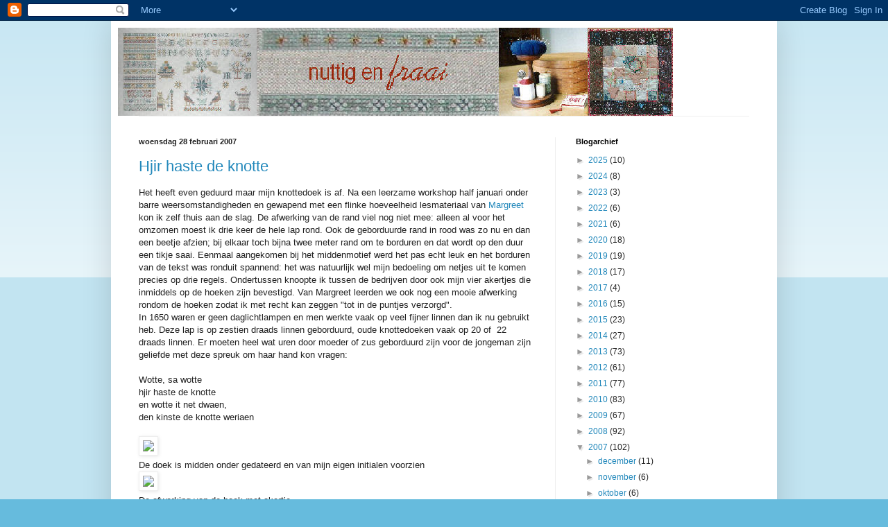

--- FILE ---
content_type: text/html; charset=UTF-8
request_url: https://nuttigenfraai.blogspot.com/2007/02/
body_size: 25791
content:
<!DOCTYPE html>
<html class='v2' dir='ltr' lang='nl'>
<head>
<link href='https://www.blogger.com/static/v1/widgets/335934321-css_bundle_v2.css' rel='stylesheet' type='text/css'/>
<meta content='width=1100' name='viewport'/>
<meta content='text/html; charset=UTF-8' http-equiv='Content-Type'/>
<meta content='blogger' name='generator'/>
<link href='https://nuttigenfraai.blogspot.com/favicon.ico' rel='icon' type='image/x-icon'/>
<link href='http://nuttigenfraai.blogspot.com/2007/02/' rel='canonical'/>
<link rel="alternate" type="application/atom+xml" title="nuttigenfraai - Atom" href="https://nuttigenfraai.blogspot.com/feeds/posts/default" />
<link rel="alternate" type="application/rss+xml" title="nuttigenfraai - RSS" href="https://nuttigenfraai.blogspot.com/feeds/posts/default?alt=rss" />
<link rel="service.post" type="application/atom+xml" title="nuttigenfraai - Atom" href="https://www.blogger.com/feeds/2943262815102582426/posts/default" />
<!--Can't find substitution for tag [blog.ieCssRetrofitLinks]-->
<meta content='http://nuttigenfraai.blogspot.com/2007/02/' property='og:url'/>
<meta content='nuttigenfraai' property='og:title'/>
<meta content='' property='og:description'/>
<title>nuttigenfraai: februari 2007</title>
<style id='page-skin-1' type='text/css'><!--
/*
-----------------------------------------------
Blogger Template Style
Name:     Simple
Designer: Blogger
URL:      www.blogger.com
----------------------------------------------- */
/* Content
----------------------------------------------- */
body {
font: normal normal 12px Arial, Tahoma, Helvetica, FreeSans, sans-serif;
color: #222222;
background: #66bbdd none repeat scroll top left;
padding: 0 40px 40px 40px;
}
html body .region-inner {
min-width: 0;
max-width: 100%;
width: auto;
}
h2 {
font-size: 22px;
}
a:link {
text-decoration:none;
color: #2288bb;
}
a:visited {
text-decoration:none;
color: #888888;
}
a:hover {
text-decoration:underline;
color: #33aaff;
}
.body-fauxcolumn-outer .fauxcolumn-inner {
background: transparent url(https://resources.blogblog.com/blogblog/data/1kt/simple/body_gradient_tile_light.png) repeat scroll top left;
_background-image: none;
}
.body-fauxcolumn-outer .cap-top {
position: absolute;
z-index: 1;
height: 400px;
width: 100%;
}
.body-fauxcolumn-outer .cap-top .cap-left {
width: 100%;
background: transparent url(https://resources.blogblog.com/blogblog/data/1kt/simple/gradients_light.png) repeat-x scroll top left;
_background-image: none;
}
.content-outer {
-moz-box-shadow: 0 0 40px rgba(0, 0, 0, .15);
-webkit-box-shadow: 0 0 5px rgba(0, 0, 0, .15);
-goog-ms-box-shadow: 0 0 10px #333333;
box-shadow: 0 0 40px rgba(0, 0, 0, .15);
margin-bottom: 1px;
}
.content-inner {
padding: 10px 10px;
}
.content-inner {
background-color: #ffffff;
}
/* Header
----------------------------------------------- */
.header-outer {
background: transparent none repeat-x scroll 0 -400px;
_background-image: none;
}
.Header h1 {
font: normal normal 60px Arial, Tahoma, Helvetica, FreeSans, sans-serif;
color: #3399bb;
text-shadow: -1px -1px 1px rgba(0, 0, 0, .2);
}
.Header h1 a {
color: #3399bb;
}
.Header .description {
font-size: 140%;
color: #777777;
}
.header-inner .Header .titlewrapper {
padding: 22px 30px;
}
.header-inner .Header .descriptionwrapper {
padding: 0 30px;
}
/* Tabs
----------------------------------------------- */
.tabs-inner .section:first-child {
border-top: 1px solid #eeeeee;
}
.tabs-inner .section:first-child ul {
margin-top: -1px;
border-top: 1px solid #eeeeee;
border-left: 0 solid #eeeeee;
border-right: 0 solid #eeeeee;
}
.tabs-inner .widget ul {
background: #f5f5f5 url(https://resources.blogblog.com/blogblog/data/1kt/simple/gradients_light.png) repeat-x scroll 0 -800px;
_background-image: none;
border-bottom: 1px solid #eeeeee;
margin-top: 0;
margin-left: -30px;
margin-right: -30px;
}
.tabs-inner .widget li a {
display: inline-block;
padding: .6em 1em;
font: normal normal 14px Arial, Tahoma, Helvetica, FreeSans, sans-serif;
color: #999999;
border-left: 1px solid #ffffff;
border-right: 1px solid #eeeeee;
}
.tabs-inner .widget li:first-child a {
border-left: none;
}
.tabs-inner .widget li.selected a, .tabs-inner .widget li a:hover {
color: #000000;
background-color: #eeeeee;
text-decoration: none;
}
/* Columns
----------------------------------------------- */
.main-outer {
border-top: 0 solid #eeeeee;
}
.fauxcolumn-left-outer .fauxcolumn-inner {
border-right: 1px solid #eeeeee;
}
.fauxcolumn-right-outer .fauxcolumn-inner {
border-left: 1px solid #eeeeee;
}
/* Headings
----------------------------------------------- */
div.widget > h2,
div.widget h2.title {
margin: 0 0 1em 0;
font: normal bold 11px Arial, Tahoma, Helvetica, FreeSans, sans-serif;
color: #000000;
}
/* Widgets
----------------------------------------------- */
.widget .zippy {
color: #999999;
text-shadow: 2px 2px 1px rgba(0, 0, 0, .1);
}
.widget .popular-posts ul {
list-style: none;
}
/* Posts
----------------------------------------------- */
h2.date-header {
font: normal bold 11px Arial, Tahoma, Helvetica, FreeSans, sans-serif;
}
.date-header span {
background-color: transparent;
color: #222222;
padding: inherit;
letter-spacing: inherit;
margin: inherit;
}
.main-inner {
padding-top: 30px;
padding-bottom: 30px;
}
.main-inner .column-center-inner {
padding: 0 15px;
}
.main-inner .column-center-inner .section {
margin: 0 15px;
}
.post {
margin: 0 0 25px 0;
}
h3.post-title, .comments h4 {
font: normal normal 22px Arial, Tahoma, Helvetica, FreeSans, sans-serif;
margin: .75em 0 0;
}
.post-body {
font-size: 110%;
line-height: 1.4;
position: relative;
}
.post-body img, .post-body .tr-caption-container, .Profile img, .Image img,
.BlogList .item-thumbnail img {
padding: 2px;
background: #ffffff;
border: 1px solid #eeeeee;
-moz-box-shadow: 1px 1px 5px rgba(0, 0, 0, .1);
-webkit-box-shadow: 1px 1px 5px rgba(0, 0, 0, .1);
box-shadow: 1px 1px 5px rgba(0, 0, 0, .1);
}
.post-body img, .post-body .tr-caption-container {
padding: 5px;
}
.post-body .tr-caption-container {
color: #222222;
}
.post-body .tr-caption-container img {
padding: 0;
background: transparent;
border: none;
-moz-box-shadow: 0 0 0 rgba(0, 0, 0, .1);
-webkit-box-shadow: 0 0 0 rgba(0, 0, 0, .1);
box-shadow: 0 0 0 rgba(0, 0, 0, .1);
}
.post-header {
margin: 0 0 1.5em;
line-height: 1.6;
font-size: 90%;
}
.post-footer {
margin: 20px -2px 0;
padding: 5px 10px;
color: #666666;
background-color: #f9f9f9;
border-bottom: 1px solid #eeeeee;
line-height: 1.6;
font-size: 90%;
}
#comments .comment-author {
padding-top: 1.5em;
border-top: 1px solid #eeeeee;
background-position: 0 1.5em;
}
#comments .comment-author:first-child {
padding-top: 0;
border-top: none;
}
.avatar-image-container {
margin: .2em 0 0;
}
#comments .avatar-image-container img {
border: 1px solid #eeeeee;
}
/* Comments
----------------------------------------------- */
.comments .comments-content .icon.blog-author {
background-repeat: no-repeat;
background-image: url([data-uri]);
}
.comments .comments-content .loadmore a {
border-top: 1px solid #999999;
border-bottom: 1px solid #999999;
}
.comments .comment-thread.inline-thread {
background-color: #f9f9f9;
}
.comments .continue {
border-top: 2px solid #999999;
}
/* Accents
---------------------------------------------- */
.section-columns td.columns-cell {
border-left: 1px solid #eeeeee;
}
.blog-pager {
background: transparent none no-repeat scroll top center;
}
.blog-pager-older-link, .home-link,
.blog-pager-newer-link {
background-color: #ffffff;
padding: 5px;
}
.footer-outer {
border-top: 0 dashed #bbbbbb;
}
/* Mobile
----------------------------------------------- */
body.mobile  {
background-size: auto;
}
.mobile .body-fauxcolumn-outer {
background: transparent none repeat scroll top left;
}
.mobile .body-fauxcolumn-outer .cap-top {
background-size: 100% auto;
}
.mobile .content-outer {
-webkit-box-shadow: 0 0 3px rgba(0, 0, 0, .15);
box-shadow: 0 0 3px rgba(0, 0, 0, .15);
}
.mobile .tabs-inner .widget ul {
margin-left: 0;
margin-right: 0;
}
.mobile .post {
margin: 0;
}
.mobile .main-inner .column-center-inner .section {
margin: 0;
}
.mobile .date-header span {
padding: 0.1em 10px;
margin: 0 -10px;
}
.mobile h3.post-title {
margin: 0;
}
.mobile .blog-pager {
background: transparent none no-repeat scroll top center;
}
.mobile .footer-outer {
border-top: none;
}
.mobile .main-inner, .mobile .footer-inner {
background-color: #ffffff;
}
.mobile-index-contents {
color: #222222;
}
.mobile-link-button {
background-color: #2288bb;
}
.mobile-link-button a:link, .mobile-link-button a:visited {
color: #ffffff;
}
.mobile .tabs-inner .section:first-child {
border-top: none;
}
.mobile .tabs-inner .PageList .widget-content {
background-color: #eeeeee;
color: #000000;
border-top: 1px solid #eeeeee;
border-bottom: 1px solid #eeeeee;
}
.mobile .tabs-inner .PageList .widget-content .pagelist-arrow {
border-left: 1px solid #eeeeee;
}

--></style>
<style id='template-skin-1' type='text/css'><!--
body {
min-width: 960px;
}
.content-outer, .content-fauxcolumn-outer, .region-inner {
min-width: 960px;
max-width: 960px;
_width: 960px;
}
.main-inner .columns {
padding-left: 0px;
padding-right: 310px;
}
.main-inner .fauxcolumn-center-outer {
left: 0px;
right: 310px;
/* IE6 does not respect left and right together */
_width: expression(this.parentNode.offsetWidth -
parseInt("0px") -
parseInt("310px") + 'px');
}
.main-inner .fauxcolumn-left-outer {
width: 0px;
}
.main-inner .fauxcolumn-right-outer {
width: 310px;
}
.main-inner .column-left-outer {
width: 0px;
right: 100%;
margin-left: -0px;
}
.main-inner .column-right-outer {
width: 310px;
margin-right: -310px;
}
#layout {
min-width: 0;
}
#layout .content-outer {
min-width: 0;
width: 800px;
}
#layout .region-inner {
min-width: 0;
width: auto;
}
body#layout div.add_widget {
padding: 8px;
}
body#layout div.add_widget a {
margin-left: 32px;
}
--></style>
<link href='https://www.blogger.com/dyn-css/authorization.css?targetBlogID=2943262815102582426&amp;zx=eabf4020-2dff-4ecd-b96f-ddceb7ec3325' media='none' onload='if(media!=&#39;all&#39;)media=&#39;all&#39;' rel='stylesheet'/><noscript><link href='https://www.blogger.com/dyn-css/authorization.css?targetBlogID=2943262815102582426&amp;zx=eabf4020-2dff-4ecd-b96f-ddceb7ec3325' rel='stylesheet'/></noscript>
<meta name='google-adsense-platform-account' content='ca-host-pub-1556223355139109'/>
<meta name='google-adsense-platform-domain' content='blogspot.com'/>

</head>
<body class='loading variant-pale'>
<div class='navbar section' id='navbar' name='Navbar'><div class='widget Navbar' data-version='1' id='Navbar1'><script type="text/javascript">
    function setAttributeOnload(object, attribute, val) {
      if(window.addEventListener) {
        window.addEventListener('load',
          function(){ object[attribute] = val; }, false);
      } else {
        window.attachEvent('onload', function(){ object[attribute] = val; });
      }
    }
  </script>
<div id="navbar-iframe-container"></div>
<script type="text/javascript" src="https://apis.google.com/js/platform.js"></script>
<script type="text/javascript">
      gapi.load("gapi.iframes:gapi.iframes.style.bubble", function() {
        if (gapi.iframes && gapi.iframes.getContext) {
          gapi.iframes.getContext().openChild({
              url: 'https://www.blogger.com/navbar/2943262815102582426?origin\x3dhttps://nuttigenfraai.blogspot.com',
              where: document.getElementById("navbar-iframe-container"),
              id: "navbar-iframe"
          });
        }
      });
    </script><script type="text/javascript">
(function() {
var script = document.createElement('script');
script.type = 'text/javascript';
script.src = '//pagead2.googlesyndication.com/pagead/js/google_top_exp.js';
var head = document.getElementsByTagName('head')[0];
if (head) {
head.appendChild(script);
}})();
</script>
</div></div>
<div class='body-fauxcolumns'>
<div class='fauxcolumn-outer body-fauxcolumn-outer'>
<div class='cap-top'>
<div class='cap-left'></div>
<div class='cap-right'></div>
</div>
<div class='fauxborder-left'>
<div class='fauxborder-right'></div>
<div class='fauxcolumn-inner'>
</div>
</div>
<div class='cap-bottom'>
<div class='cap-left'></div>
<div class='cap-right'></div>
</div>
</div>
</div>
<div class='content'>
<div class='content-fauxcolumns'>
<div class='fauxcolumn-outer content-fauxcolumn-outer'>
<div class='cap-top'>
<div class='cap-left'></div>
<div class='cap-right'></div>
</div>
<div class='fauxborder-left'>
<div class='fauxborder-right'></div>
<div class='fauxcolumn-inner'>
</div>
</div>
<div class='cap-bottom'>
<div class='cap-left'></div>
<div class='cap-right'></div>
</div>
</div>
</div>
<div class='content-outer'>
<div class='content-cap-top cap-top'>
<div class='cap-left'></div>
<div class='cap-right'></div>
</div>
<div class='fauxborder-left content-fauxborder-left'>
<div class='fauxborder-right content-fauxborder-right'></div>
<div class='content-inner'>
<header>
<div class='header-outer'>
<div class='header-cap-top cap-top'>
<div class='cap-left'></div>
<div class='cap-right'></div>
</div>
<div class='fauxborder-left header-fauxborder-left'>
<div class='fauxborder-right header-fauxborder-right'></div>
<div class='region-inner header-inner'>
<div class='header section' id='header' name='Koptekst'><div class='widget Header' data-version='1' id='Header1'>
<div id='header-inner'>
<a href='https://nuttigenfraai.blogspot.com/' style='display: block'>
<img alt='nuttigenfraai' height='127px; ' id='Header1_headerimg' src='https://blogger.googleusercontent.com/img/b/R29vZ2xl/AVvXsEjZkAfZaqOOF9CRQyYU85i9pJmdPVl_TkBnFCK7fHrfq2d6PnWYW01RzGoSWwBSdlRlkxibFihCVYON7xV7dISGtNhCcWP1iyPxZylYe56lGAoCd3qTFw8NBULVAeD6Vo28wJNftfjGjlg8/s1600/nuttig%2526fraai.jpg' style='display: block' width='800px; '/>
</a>
</div>
</div></div>
</div>
</div>
<div class='header-cap-bottom cap-bottom'>
<div class='cap-left'></div>
<div class='cap-right'></div>
</div>
</div>
</header>
<div class='tabs-outer'>
<div class='tabs-cap-top cap-top'>
<div class='cap-left'></div>
<div class='cap-right'></div>
</div>
<div class='fauxborder-left tabs-fauxborder-left'>
<div class='fauxborder-right tabs-fauxborder-right'></div>
<div class='region-inner tabs-inner'>
<div class='tabs no-items section' id='crosscol' name='Alle kolommen'></div>
<div class='tabs no-items section' id='crosscol-overflow' name='Cross-Column 2'></div>
</div>
</div>
<div class='tabs-cap-bottom cap-bottom'>
<div class='cap-left'></div>
<div class='cap-right'></div>
</div>
</div>
<div class='main-outer'>
<div class='main-cap-top cap-top'>
<div class='cap-left'></div>
<div class='cap-right'></div>
</div>
<div class='fauxborder-left main-fauxborder-left'>
<div class='fauxborder-right main-fauxborder-right'></div>
<div class='region-inner main-inner'>
<div class='columns fauxcolumns'>
<div class='fauxcolumn-outer fauxcolumn-center-outer'>
<div class='cap-top'>
<div class='cap-left'></div>
<div class='cap-right'></div>
</div>
<div class='fauxborder-left'>
<div class='fauxborder-right'></div>
<div class='fauxcolumn-inner'>
</div>
</div>
<div class='cap-bottom'>
<div class='cap-left'></div>
<div class='cap-right'></div>
</div>
</div>
<div class='fauxcolumn-outer fauxcolumn-left-outer'>
<div class='cap-top'>
<div class='cap-left'></div>
<div class='cap-right'></div>
</div>
<div class='fauxborder-left'>
<div class='fauxborder-right'></div>
<div class='fauxcolumn-inner'>
</div>
</div>
<div class='cap-bottom'>
<div class='cap-left'></div>
<div class='cap-right'></div>
</div>
</div>
<div class='fauxcolumn-outer fauxcolumn-right-outer'>
<div class='cap-top'>
<div class='cap-left'></div>
<div class='cap-right'></div>
</div>
<div class='fauxborder-left'>
<div class='fauxborder-right'></div>
<div class='fauxcolumn-inner'>
</div>
</div>
<div class='cap-bottom'>
<div class='cap-left'></div>
<div class='cap-right'></div>
</div>
</div>
<!-- corrects IE6 width calculation -->
<div class='columns-inner'>
<div class='column-center-outer'>
<div class='column-center-inner'>
<div class='main section' id='main' name='Algemeen'><div class='widget Blog' data-version='1' id='Blog1'>
<div class='blog-posts hfeed'>

          <div class="date-outer">
        
<h2 class='date-header'><span>woensdag 28 februari 2007</span></h2>

          <div class="date-posts">
        
<div class='post-outer'>
<div class='post hentry uncustomized-post-template' itemprop='blogPost' itemscope='itemscope' itemtype='http://schema.org/BlogPosting'>
<meta content='http://papadox.mypicgallery.com/marswerk3/knottedoek-1.jpg' itemprop='image_url'/>
<meta content='2943262815102582426' itemprop='blogId'/>
<meta content='3377769413299829895' itemprop='postId'/>
<a name='3377769413299829895'></a>
<h3 class='post-title entry-title' itemprop='name'>
<a href='https://nuttigenfraai.blogspot.com/2007/02/hjir-haste-de-knotte.html'>Hjir haste de knotte</a>
</h3>
<div class='post-header'>
<div class='post-header-line-1'></div>
</div>
<div class='post-body entry-content' id='post-body-3377769413299829895' itemprop='description articleBody'>
Het heeft even geduurd maar mijn knottedoek is af. Na een leerzame workshop half januari onder barre weersomstandigheden en gewapend met een flinke hoeveelheid lesmateriaal van <a href="http://www.margreetbeemsterboer.nl/">Margreet</a> kon ik zelf thuis aan de slag. De afwerking van de rand viel nog niet mee: alleen al voor het omzomen moest ik drie keer de hele lap rond. Ook de geborduurde rand in rood was zo nu en dan een beetje afzien; bij elkaar toch bijna twee meter rand om te borduren en dat wordt op den duur een tikje saai. Eenmaal aangekomen bij het middenmotief werd het pas echt leuk en het borduren van de tekst was ronduit spannend: het was natuurlijk wel mijn bedoeling om netjes uit te komen precies op drie regels. Ondertussen knoopte ik tussen de bedrijven door ook mijn vier akertjes die inmiddels op de hoeken zijn bevestigd. Van Margreet leerden we ook nog een mooie afwerking rondom de hoeken zodat ik met recht kan zeggen "tot in de puntjes verzorgd".<br />
In 1650 waren er geen daglichtlampen en men werkte vaak op veel fijner linnen dan ik nu gebruikt heb. Deze lap is op zestien draads linnen geborduurd, oude knottedoeken vaak op 20 of&nbsp; 22 draads linnen. Er moeten heel wat uren door moeder of zus geborduurd zijn voor de jongeman zijn geliefde met deze spreuk om haar hand kon vragen: <br />
<br />
Wotte, sa wotte<br />
hjir haste de knotte<br />
en wotte it net dwaen,<br />
den kinste de knotte weriaen<br />
<br />
<img src="https://lh3.googleusercontent.com/blogger_img_proxy/AEn0k_uZ5zNQK2CEopmIjwkz1fSlIW6JxMabTe4LeBrr03WwzhRDBfimrrUC7LLGib-dAT6rvlwLxVoSTT4webqEkrKdYWNN3nZuMfNXNJV-WOe_8EQRev4Val5OxAWvhA=s0-d"> <br />
De doek is midden onder gedateerd en van mijn eigen initialen voorzien<br />
<img src="https://lh3.googleusercontent.com/blogger_img_proxy/AEn0k_sgjnDjwrY0WBwEpcJTVsrV_81kA50Y2vI4CgWN64knCUWKOOenLZGpAuzJIkACiCCMhSattTb4nI12bZXVAArDyJ1mWbwo3KjtD9rXSiRegD9qMNvjjcF4cfY2bcI=s0-d"><br />
De afwerking van de hoek met akertje<br />
zie ook mijn logje van negentien januari:&nbsp; "vergeet je niet te zeggen hoe leuk het hier was"
<div style='clear: both;'></div>
</div>
<div class='post-footer'>
<div class='post-footer-line post-footer-line-1'>
<span class='post-author vcard'>
Gepost door
<span class='fn' itemprop='author' itemscope='itemscope' itemtype='http://schema.org/Person'>
<meta content='https://www.blogger.com/profile/17759681998593578069' itemprop='url'/>
<a class='g-profile' href='https://www.blogger.com/profile/17759681998593578069' rel='author' title='author profile'>
<span itemprop='name'>marcella</span>
</a>
</span>
</span>
<span class='post-timestamp'>
op
<meta content='http://nuttigenfraai.blogspot.com/2007/02/hjir-haste-de-knotte.html' itemprop='url'/>
<a class='timestamp-link' href='https://nuttigenfraai.blogspot.com/2007/02/hjir-haste-de-knotte.html' rel='bookmark' title='permanent link'><abbr class='published' itemprop='datePublished' title='2007-02-28T16:19:00-08:00'>16:19</abbr></a>
</span>
<span class='post-comment-link'>
<a class='comment-link' href='https://www.blogger.com/comment/fullpage/post/2943262815102582426/3377769413299829895' onclick='javascript:window.open(this.href, "bloggerPopup", "toolbar=0,location=0,statusbar=1,menubar=0,scrollbars=yes,width=640,height=500"); return false;'>
32 opmerkingen:
  </a>
</span>
<span class='post-icons'>
<span class='item-action'>
<a href='https://www.blogger.com/email-post/2943262815102582426/3377769413299829895' title='Post e-mailen'>
<img alt='' class='icon-action' height='13' src='https://resources.blogblog.com/img/icon18_email.gif' width='18'/>
</a>
</span>
<span class='item-control blog-admin pid-238986621'>
<a href='https://www.blogger.com/post-edit.g?blogID=2943262815102582426&postID=3377769413299829895&from=pencil' title='Post bewerken'>
<img alt='' class='icon-action' height='18' src='https://resources.blogblog.com/img/icon18_edit_allbkg.gif' width='18'/>
</a>
</span>
</span>
<div class='post-share-buttons goog-inline-block'>
<a class='goog-inline-block share-button sb-email' href='https://www.blogger.com/share-post.g?blogID=2943262815102582426&postID=3377769413299829895&target=email' target='_blank' title='Dit e-mailen
'><span class='share-button-link-text'>Dit e-mailen
</span></a><a class='goog-inline-block share-button sb-blog' href='https://www.blogger.com/share-post.g?blogID=2943262815102582426&postID=3377769413299829895&target=blog' onclick='window.open(this.href, "_blank", "height=270,width=475"); return false;' target='_blank' title='Dit bloggen!'><span class='share-button-link-text'>Dit bloggen!</span></a><a class='goog-inline-block share-button sb-twitter' href='https://www.blogger.com/share-post.g?blogID=2943262815102582426&postID=3377769413299829895&target=twitter' target='_blank' title='Delen via X'><span class='share-button-link-text'>Delen via X</span></a><a class='goog-inline-block share-button sb-facebook' href='https://www.blogger.com/share-post.g?blogID=2943262815102582426&postID=3377769413299829895&target=facebook' onclick='window.open(this.href, "_blank", "height=430,width=640"); return false;' target='_blank' title='Delen op Facebook'><span class='share-button-link-text'>Delen op Facebook</span></a><a class='goog-inline-block share-button sb-pinterest' href='https://www.blogger.com/share-post.g?blogID=2943262815102582426&postID=3377769413299829895&target=pinterest' target='_blank' title='Delen op Pinterest'><span class='share-button-link-text'>Delen op Pinterest</span></a>
</div>
</div>
<div class='post-footer-line post-footer-line-2'>
<span class='post-labels'>
Labels:
<a href='https://nuttigenfraai.blogspot.com/search/label/borduurwerk' rel='tag'>borduurwerk</a>,
<a href='https://nuttigenfraai.blogspot.com/search/label/workshops' rel='tag'>workshops</a>
</span>
</div>
<div class='post-footer-line post-footer-line-3'>
<span class='post-location'>
</span>
</div>
</div>
</div>
</div>

          </div></div>
        

          <div class="date-outer">
        
<h2 class='date-header'><span>zondag 18 februari 2007</span></h2>

          <div class="date-posts">
        
<div class='post-outer'>
<div class='post hentry uncustomized-post-template' itemprop='blogPost' itemscope='itemscope' itemtype='http://schema.org/BlogPosting'>
<meta content='http://papadox.mypicgallery.com/marswerk3/zwolle.jpg' itemprop='image_url'/>
<meta content='2943262815102582426' itemprop='blogId'/>
<meta content='8296559081015184714' itemprop='postId'/>
<a name='8296559081015184714'></a>
<h3 class='post-title entry-title' itemprop='name'>
<a href='https://nuttigenfraai.blogspot.com/2007/02/een-dagje-uit-naar-sassendonk.html'>Een dagje uit naar Sassendonk</a>
</h3>
<div class='post-header'>
<div class='post-header-line-1'></div>
</div>
<div class='post-body entry-content' id='post-body-8296559081015184714' itemprop='description articleBody'>
Om kwart over acht 's morgens vertrokken we met de trein naar <a href="http://nl.wikipedia.org/wiki/Zwolle_%28Overijssel%29">Sassendonk</a> . Met goed gevulde portemonnees en een uitstekend humeur bereikten we na een korte wandeling de plaats van bestemming: de IJsselhallen.&nbsp; Nog maar net binnen keek ik bij de koffiebalie recht in het gezicht van <a href="http://www.margaxx.web-log.nl/">Marga</a> die met Birgit aan het shoppen was. Tijdens het wachten op "ons bakkie" hebben we gezellig bijgepraat. <br />
Bij winkeltje twee liep ik "Steekje vast" <a href="http://steekjevast.web-log.nl/">Anneke</a> tegen het lijf- of beter gezegd: zij herkende mijn rug ;). <br />
Ik heb nog opgelet of ik <a href="http://tijm.blogspot.com/">haar</a> soms zag met haar zus en hun mam maar naar later bleek verrichte zij toen al scheppend werk in haar tuin. <br />
In de rustige momenten nam ik even&nbsp; tijd om langs te gaan voor een babbeltje met&nbsp; <a href="http://www.crownstitches.web-log.nl/">Liezbeth</a> en <a href="http://www.quiltservice.nl/">Liesbeth</a>. <br />
Wat&nbsp; er verder zoal te doen was? Er waren mini-workshopjes en een enorme hoeveelheid winkels met boeken, wolletjes, garens,&nbsp; linnen, lapjes, vilt, hebbedingetjes en patronen. Ik zag <a href="http://stormopzolder.blogspot.com/2006_08_01_stormopzolder_archive.html">minimens</a> tevreden zitten in een bak met bolletjes wol, we lunchten, bespraken onze aankoopjes, we bladerden in boeken, bevoelden lapjes en garens, adviseerden elkaar - ik heb de standaard voor mijn borduurraam uiteindelijk niet gekocht en gingen uiteindelijk uren later dan we vooraf bedacht hadden richting station.<br />
We liepen net langs de conducteur toen wij achter ons een oudere dame hoorden vragen "conducteur kunt u mij zeggen waar ik nu ben?&nbsp; Wij keken elkaar aan en schoten in de lach. Die mevrouw had gezien wat wij nog niet ontdekt hadden: op het perron hingen bordjes met Sassendonk, de benaming van Zwolle in carnavalstijd. Ik kan me haar verwarring voorstellen.<br />
<br />
Natuurlijk "mogen" jullie een foto met mijn aankoopjes: twee patronen, de een van een stoplap en de ander van een weeshuislapje,&nbsp; een mooi setje kaarten, twee strengetjes Gloriana zijde en drie strengen Venus perlé nummer acht. <br />
<img src="https://lh3.googleusercontent.com/blogger_img_proxy/AEn0k_vynf1BCEz8gQxkqF8qhsPvPIPbzPlL9qO9-4Us_gYJudp6ZJXzcbYOmUGj6NVpVkOO_xST0vTkIFyJrVMcY3C0kUCk8XFEbz4q_nxkMrolpWCo4z0lQA=s0-d"><br />
Op de terugweg hebben we met een beker koffie&nbsp; in de trein nogmaals genoten van elkaars aankopen.<br />
Mijn reisgenoten hadden meer: twee kochten er een daglichtlamp, mooie borduurpatronen,&nbsp; DMC, een flinke hoeveelheid wol om te vilten plus de materialen die je daar verder bij nodig hebt (erg leuk om met de kleinkinderen te doen)&nbsp; en vast nog meer dingetjes die ik nu even&nbsp; allemaal vergeten ben.&nbsp; We werden omringd door andere dames die ook met enorme hoeveelheden tasjes vol handwerkdingen&nbsp; op weg naar huis waren. <br />
Het was een&nbsp; fantastisch gezellig dagje uit!
<div style='clear: both;'></div>
</div>
<div class='post-footer'>
<div class='post-footer-line post-footer-line-1'>
<span class='post-author vcard'>
Gepost door
<span class='fn' itemprop='author' itemscope='itemscope' itemtype='http://schema.org/Person'>
<meta content='https://www.blogger.com/profile/17759681998593578069' itemprop='url'/>
<a class='g-profile' href='https://www.blogger.com/profile/17759681998593578069' rel='author' title='author profile'>
<span itemprop='name'>marcella</span>
</a>
</span>
</span>
<span class='post-timestamp'>
op
<meta content='http://nuttigenfraai.blogspot.com/2007/02/een-dagje-uit-naar-sassendonk.html' itemprop='url'/>
<a class='timestamp-link' href='https://nuttigenfraai.blogspot.com/2007/02/een-dagje-uit-naar-sassendonk.html' rel='bookmark' title='permanent link'><abbr class='published' itemprop='datePublished' title='2007-02-18T06:34:00-08:00'>06:34</abbr></a>
</span>
<span class='post-comment-link'>
<a class='comment-link' href='https://www.blogger.com/comment/fullpage/post/2943262815102582426/8296559081015184714' onclick='javascript:window.open(this.href, "bloggerPopup", "toolbar=0,location=0,statusbar=1,menubar=0,scrollbars=yes,width=640,height=500"); return false;'>
32 opmerkingen:
  </a>
</span>
<span class='post-icons'>
<span class='item-action'>
<a href='https://www.blogger.com/email-post/2943262815102582426/8296559081015184714' title='Post e-mailen'>
<img alt='' class='icon-action' height='13' src='https://resources.blogblog.com/img/icon18_email.gif' width='18'/>
</a>
</span>
<span class='item-control blog-admin pid-238986621'>
<a href='https://www.blogger.com/post-edit.g?blogID=2943262815102582426&postID=8296559081015184714&from=pencil' title='Post bewerken'>
<img alt='' class='icon-action' height='18' src='https://resources.blogblog.com/img/icon18_edit_allbkg.gif' width='18'/>
</a>
</span>
</span>
<div class='post-share-buttons goog-inline-block'>
<a class='goog-inline-block share-button sb-email' href='https://www.blogger.com/share-post.g?blogID=2943262815102582426&postID=8296559081015184714&target=email' target='_blank' title='Dit e-mailen
'><span class='share-button-link-text'>Dit e-mailen
</span></a><a class='goog-inline-block share-button sb-blog' href='https://www.blogger.com/share-post.g?blogID=2943262815102582426&postID=8296559081015184714&target=blog' onclick='window.open(this.href, "_blank", "height=270,width=475"); return false;' target='_blank' title='Dit bloggen!'><span class='share-button-link-text'>Dit bloggen!</span></a><a class='goog-inline-block share-button sb-twitter' href='https://www.blogger.com/share-post.g?blogID=2943262815102582426&postID=8296559081015184714&target=twitter' target='_blank' title='Delen via X'><span class='share-button-link-text'>Delen via X</span></a><a class='goog-inline-block share-button sb-facebook' href='https://www.blogger.com/share-post.g?blogID=2943262815102582426&postID=8296559081015184714&target=facebook' onclick='window.open(this.href, "_blank", "height=430,width=640"); return false;' target='_blank' title='Delen op Facebook'><span class='share-button-link-text'>Delen op Facebook</span></a><a class='goog-inline-block share-button sb-pinterest' href='https://www.blogger.com/share-post.g?blogID=2943262815102582426&postID=8296559081015184714&target=pinterest' target='_blank' title='Delen op Pinterest'><span class='share-button-link-text'>Delen op Pinterest</span></a>
</div>
</div>
<div class='post-footer-line post-footer-line-2'>
<span class='post-labels'>
Labels:
<a href='https://nuttigenfraai.blogspot.com/search/label/winkels' rel='tag'>winkels</a>
</span>
</div>
<div class='post-footer-line post-footer-line-3'>
<span class='post-location'>
</span>
</div>
</div>
</div>
</div>

          </div></div>
        

          <div class="date-outer">
        
<h2 class='date-header'><span>donderdag 15 februari 2007</span></h2>

          <div class="date-posts">
        
<div class='post-outer'>
<div class='post hentry uncustomized-post-template' itemprop='blogPost' itemscope='itemscope' itemtype='http://schema.org/BlogPosting'>
<meta content='http://papadox.mypicgallery.com/marswerk3/armband-01.jpg' itemprop='image_url'/>
<meta content='2943262815102582426' itemprop='blogId'/>
<meta content='6923687578137176640' itemprop='postId'/>
<a name='6923687578137176640'></a>
<h3 class='post-title entry-title' itemprop='name'>
<a href='https://nuttigenfraai.blogspot.com/2007/02/romantisch-nacht-met-garard.html'>romantisch nacht met Gérard</a>
</h3>
<div class='post-header'>
<div class='post-header-line-1'></div>
</div>
<div class='post-body entry-content' id='post-body-6923687578137176640' itemprop='description articleBody'>
Gisteren was het Valentijn en dan wil een mens wel eens wat. Omdat&nbsp; we een dvd-ding hebben kopen we ook met enige regelmaat dvd's in,&nbsp; tel daar een goed gevuld wijnrek bij op en je hebt bijna alle ingrediënten voor een gezellige avond.<br />
Om een uur of half negen zetten wij (mijn lief en ik) ons voor de tv met een vers stokbrood, heerlijke kaas en een fles uitstekende wijn. De avondvullende film was <a href="http://nl.wikipedia.org/wiki/De_Graaf_van_Monte_Cristo">de graaf van Monte Cristo</a> in de versie met Gérard Depardieu als Edmond Dantes en zijn dochter Julie als Valentine. Een uitstekende keus voor een gezellige avond. <br />
Hadden we bijtijds op het doosje gekeken dan hadden we eerder gemerkt dat er niet minder dan zeven(!)&nbsp; uur film te bekijken was. De avond vloog om en de wijn verdween op wonderbaarlijke wijze; voor we het wisten was het half twee....en het eind van de film&nbsp; in zicht -dachten wij.<br />
Mooi niet!&nbsp; Om kwart over vier&nbsp; kwam alles weer goed en konden wij tevreden naar bed.<br />
Dit moet ik niet te vaak doen ;)<br />
Kreeg ik ook nog een lief cadeautje van mijn lief. Sinds Kerst bedel ik weer; van hem kreeg ik toen dit armbandje met bedel, van zoonlief en lief&nbsp; meisje het bedeltje met de kip. ( ter nagedachtenis aan mijn eigen kipje). Sinds gisteren hangt er dit Cherubijntje bij. <br />
<img src="https://lh3.googleusercontent.com/blogger_img_proxy/AEn0k_v1s3Udpvl5Wv0DuSHxc5O4PlJB8D1xABGw5rQ-qCl4fXE2dpJadNm3iRzRFNhSEx3DfOVhrzp6elT8VQMyT_6UBb2g25weznV6ROE3ca_iA5-T0rgB9mSubZI=s0-d">
<div style='clear: both;'></div>
</div>
<div class='post-footer'>
<div class='post-footer-line post-footer-line-1'>
<span class='post-author vcard'>
Gepost door
<span class='fn' itemprop='author' itemscope='itemscope' itemtype='http://schema.org/Person'>
<meta content='https://www.blogger.com/profile/17759681998593578069' itemprop='url'/>
<a class='g-profile' href='https://www.blogger.com/profile/17759681998593578069' rel='author' title='author profile'>
<span itemprop='name'>marcella</span>
</a>
</span>
</span>
<span class='post-timestamp'>
op
<meta content='http://nuttigenfraai.blogspot.com/2007/02/romantisch-nacht-met-garard.html' itemprop='url'/>
<a class='timestamp-link' href='https://nuttigenfraai.blogspot.com/2007/02/romantisch-nacht-met-garard.html' rel='bookmark' title='permanent link'><abbr class='published' itemprop='datePublished' title='2007-02-15T10:05:00-08:00'>10:05</abbr></a>
</span>
<span class='post-comment-link'>
<a class='comment-link' href='https://www.blogger.com/comment/fullpage/post/2943262815102582426/6923687578137176640' onclick='javascript:window.open(this.href, "bloggerPopup", "toolbar=0,location=0,statusbar=1,menubar=0,scrollbars=yes,width=640,height=500"); return false;'>
14 opmerkingen:
  </a>
</span>
<span class='post-icons'>
<span class='item-action'>
<a href='https://www.blogger.com/email-post/2943262815102582426/6923687578137176640' title='Post e-mailen'>
<img alt='' class='icon-action' height='13' src='https://resources.blogblog.com/img/icon18_email.gif' width='18'/>
</a>
</span>
<span class='item-control blog-admin pid-238986621'>
<a href='https://www.blogger.com/post-edit.g?blogID=2943262815102582426&postID=6923687578137176640&from=pencil' title='Post bewerken'>
<img alt='' class='icon-action' height='18' src='https://resources.blogblog.com/img/icon18_edit_allbkg.gif' width='18'/>
</a>
</span>
</span>
<div class='post-share-buttons goog-inline-block'>
<a class='goog-inline-block share-button sb-email' href='https://www.blogger.com/share-post.g?blogID=2943262815102582426&postID=6923687578137176640&target=email' target='_blank' title='Dit e-mailen
'><span class='share-button-link-text'>Dit e-mailen
</span></a><a class='goog-inline-block share-button sb-blog' href='https://www.blogger.com/share-post.g?blogID=2943262815102582426&postID=6923687578137176640&target=blog' onclick='window.open(this.href, "_blank", "height=270,width=475"); return false;' target='_blank' title='Dit bloggen!'><span class='share-button-link-text'>Dit bloggen!</span></a><a class='goog-inline-block share-button sb-twitter' href='https://www.blogger.com/share-post.g?blogID=2943262815102582426&postID=6923687578137176640&target=twitter' target='_blank' title='Delen via X'><span class='share-button-link-text'>Delen via X</span></a><a class='goog-inline-block share-button sb-facebook' href='https://www.blogger.com/share-post.g?blogID=2943262815102582426&postID=6923687578137176640&target=facebook' onclick='window.open(this.href, "_blank", "height=430,width=640"); return false;' target='_blank' title='Delen op Facebook'><span class='share-button-link-text'>Delen op Facebook</span></a><a class='goog-inline-block share-button sb-pinterest' href='https://www.blogger.com/share-post.g?blogID=2943262815102582426&postID=6923687578137176640&target=pinterest' target='_blank' title='Delen op Pinterest'><span class='share-button-link-text'>Delen op Pinterest</span></a>
</div>
</div>
<div class='post-footer-line post-footer-line-2'>
<span class='post-labels'>
Labels:
<a href='https://nuttigenfraai.blogspot.com/search/label/dingetjes' rel='tag'>dingetjes</a>
</span>
</div>
<div class='post-footer-line post-footer-line-3'>
<span class='post-location'>
</span>
</div>
</div>
</div>
</div>

          </div></div>
        

          <div class="date-outer">
        
<h2 class='date-header'><span>woensdag 14 februari 2007</span></h2>

          <div class="date-posts">
        
<div class='post-outer'>
<div class='post hentry uncustomized-post-template' itemprop='blogPost' itemscope='itemscope' itemtype='http://schema.org/BlogPosting'>
<meta content='http://papadox.mypicgallery.com/marswerk3/dscn1199.jpg' itemprop='image_url'/>
<meta content='2943262815102582426' itemprop='blogId'/>
<meta content='7150768268384902976' itemprop='postId'/>
<a name='7150768268384902976'></a>
<h3 class='post-title entry-title' itemprop='name'>
<a href='https://nuttigenfraai.blogspot.com/2007/02/valentijn.html'>Valentijn</a>
</h3>
<div class='post-header'>
<div class='post-header-line-1'></div>
</div>
<div class='post-body entry-content' id='post-body-7150768268384902976' itemprop='description articleBody'>
Gisteren was ik in de plaatselijke boekwinkel en mijn oog viel op onderstaand boekje:<br />
<img src="https://lh3.googleusercontent.com/blogger_img_proxy/AEn0k_s_TIeb7i3pkG7W34zBoRx2GnonDuWq-jDyoGR3icujcN3Nh2v7uAp7WEvscSXm7Y2kKOwj9r8_1vgq3Zxs_DBrbPidUD9B531FfHHyCRBS3RsbbGy8rIEnaw=s0-d"><br />
Behalve de uitbundig gekleurde kaft viel mijn oog ook op de prijs: &#8364;7,95<br />
Daar moest even in gebladerd worden en na langdurig bladeren, wegleggen en nog eens bladeren werd besloten om het boekje te kopen; je kunt daar toch niet een hele middag in die winkel staan bladeren. <br />
Het is een leuk boekje met allerlei nuttige breitips, je vindt er geen complete beschrijvingen van truien of sokken in maar wel een hoop leuke patroontjes waaronder deze:<br />
<img src="https://lh3.googleusercontent.com/blogger_img_proxy/AEn0k_vKIkyFKQAiYGjijyP-MjSZSgdx0dQ5hTFoxlrQgN5lFQYBQKLfIX_eKY7II3DoZzAMHp7WYmt836kC8YlC7mDCg1zO4hPrCnBjayS9Cg0NfNPM1Em98y_2=s0-d"><br />
Voor ik het wist was ik niet bezig met het borduren van mijn knottedoek- dat was ik wel van plan, maar zat ik te breien. Tegen middernacht was mijn Sampler M gegroeid met drie hartpatroontjes. <br />
Een goed begin van Valentijn ;)<br />
Mijn breirol heeft nu 66 patroontjes, na het laatste patroon van Carla heb ik de laatste patronen van mijn eigen Sampler gebreid waaronder het stukje met de letters TS en het jaartal 93. Toen ik de cijfers op een stukje patroonpapier had getekend bleek het wat gemakkelijker om te ontcijferen. Leuk dat mijn oude breirol behalve initialen van de maakster ook een datering heeft. Als mijn eigen Sampler klaar is zal ik hem opnieuw dateren en mijn eigen initialen toevoegen. Op die manier zijn er in de toekomst geen vragen.<br />
<img src="https://lh3.googleusercontent.com/blogger_img_proxy/AEn0k_spV6-HeZhbwBt3QsTgNMZVv_3BHL2n4sOhPYbmBNVkYFjMSQ-SnL-YGZDNGGEDaPa6znGWd2CGDMGepW6kVJM7wuoecseWsitC1uPvHZLZk1ZI2kqXNwx-=s0-d"><br />
Yesterday I found this book "knitting techniques" in the local bookshop. Inside&nbsp; the book I saw&nbsp; this adorable&nbsp; heartpatterns so I decided to knit them for Valentine's day.&nbsp; I finished knitting just before midnight, so I think it was a nice beginning of mij Valentine's day.<br />
I have 66 patterns now on Sampler M, after Carla's latest pattern I knitted the last pattern of my own antique Sampler. It is dated '93, meaning 1893 en is signed TS. I'm very pleased my Sampler was dated. When I have completed my Sampler I will date it again and sign with my own initials so there will be no questions in the future.
<div style='clear: both;'></div>
</div>
<div class='post-footer'>
<div class='post-footer-line post-footer-line-1'>
<span class='post-author vcard'>
Gepost door
<span class='fn' itemprop='author' itemscope='itemscope' itemtype='http://schema.org/Person'>
<meta content='https://www.blogger.com/profile/17759681998593578069' itemprop='url'/>
<a class='g-profile' href='https://www.blogger.com/profile/17759681998593578069' rel='author' title='author profile'>
<span itemprop='name'>marcella</span>
</a>
</span>
</span>
<span class='post-timestamp'>
op
<meta content='http://nuttigenfraai.blogspot.com/2007/02/valentijn.html' itemprop='url'/>
<a class='timestamp-link' href='https://nuttigenfraai.blogspot.com/2007/02/valentijn.html' rel='bookmark' title='permanent link'><abbr class='published' itemprop='datePublished' title='2007-02-14T12:29:00-08:00'>12:29</abbr></a>
</span>
<span class='post-comment-link'>
<a class='comment-link' href='https://www.blogger.com/comment/fullpage/post/2943262815102582426/7150768268384902976' onclick='javascript:window.open(this.href, "bloggerPopup", "toolbar=0,location=0,statusbar=1,menubar=0,scrollbars=yes,width=640,height=500"); return false;'>
16 opmerkingen:
  </a>
</span>
<span class='post-icons'>
<span class='item-action'>
<a href='https://www.blogger.com/email-post/2943262815102582426/7150768268384902976' title='Post e-mailen'>
<img alt='' class='icon-action' height='13' src='https://resources.blogblog.com/img/icon18_email.gif' width='18'/>
</a>
</span>
<span class='item-control blog-admin pid-238986621'>
<a href='https://www.blogger.com/post-edit.g?blogID=2943262815102582426&postID=7150768268384902976&from=pencil' title='Post bewerken'>
<img alt='' class='icon-action' height='18' src='https://resources.blogblog.com/img/icon18_edit_allbkg.gif' width='18'/>
</a>
</span>
</span>
<div class='post-share-buttons goog-inline-block'>
<a class='goog-inline-block share-button sb-email' href='https://www.blogger.com/share-post.g?blogID=2943262815102582426&postID=7150768268384902976&target=email' target='_blank' title='Dit e-mailen
'><span class='share-button-link-text'>Dit e-mailen
</span></a><a class='goog-inline-block share-button sb-blog' href='https://www.blogger.com/share-post.g?blogID=2943262815102582426&postID=7150768268384902976&target=blog' onclick='window.open(this.href, "_blank", "height=270,width=475"); return false;' target='_blank' title='Dit bloggen!'><span class='share-button-link-text'>Dit bloggen!</span></a><a class='goog-inline-block share-button sb-twitter' href='https://www.blogger.com/share-post.g?blogID=2943262815102582426&postID=7150768268384902976&target=twitter' target='_blank' title='Delen via X'><span class='share-button-link-text'>Delen via X</span></a><a class='goog-inline-block share-button sb-facebook' href='https://www.blogger.com/share-post.g?blogID=2943262815102582426&postID=7150768268384902976&target=facebook' onclick='window.open(this.href, "_blank", "height=430,width=640"); return false;' target='_blank' title='Delen op Facebook'><span class='share-button-link-text'>Delen op Facebook</span></a><a class='goog-inline-block share-button sb-pinterest' href='https://www.blogger.com/share-post.g?blogID=2943262815102582426&postID=7150768268384902976&target=pinterest' target='_blank' title='Delen op Pinterest'><span class='share-button-link-text'>Delen op Pinterest</span></a>
</div>
</div>
<div class='post-footer-line post-footer-line-2'>
<span class='post-labels'>
Labels:
<a href='https://nuttigenfraai.blogspot.com/search/label/boeken' rel='tag'>boeken</a>,
<a href='https://nuttigenfraai.blogspot.com/search/label/breirol' rel='tag'>breirol</a>
</span>
</div>
<div class='post-footer-line post-footer-line-3'>
<span class='post-location'>
</span>
</div>
</div>
</div>
</div>

          </div></div>
        

          <div class="date-outer">
        
<h2 class='date-header'><span>dinsdag 6 februari 2007</span></h2>

          <div class="date-posts">
        
<div class='post-outer'>
<div class='post hentry uncustomized-post-template' itemprop='blogPost' itemscope='itemscope' itemtype='http://schema.org/BlogPosting'>
<meta content='http://papadox.mypicgallery.com/marswerk3/breirol-af.jpg' itemprop='image_url'/>
<meta content='2943262815102582426' itemprop='blogId'/>
<meta content='2496175453410467527' itemprop='postId'/>
<a name='2496175453410467527'></a>
<h3 class='post-title entry-title' itemprop='name'>
<a href='https://nuttigenfraai.blogspot.com/2007/02/sampler-m.html'>Sampler M</a>
</h3>
<div class='post-header'>
<div class='post-header-line-1'></div>
</div>
<div class='post-body entry-content' id='post-body-2496175453410467527' itemprop='description articleBody'>
Deze week breien we het laatste patroontje van Sampler M. <br />
Maandenlang&nbsp; keken we iedere zaterdag uit naar een volgend patroontje om aan onze replica sampler toe te voegen. Carla ,een SnB-ster van het eerste uur wist meer dan 800 mensen uit binnen- en buitenland enthousiast te krijgen om een schoolwerkje van zo'n 100 jaar oud na te maken. De 28 patroontjes werden bekeken, besproken, soms door Marnel gecorrigeerd en met veel plezier na gebreid. Op verzoek van Carla posten we nu een fotootje van het resultaat op de Yahoo-group.<br />
Omdat ik soms niet kon wachten - ik ben geen breister dus er ging een wereld aan nieuwe steekjes voor mij open- heb ik veel patronen van mijn eigen antieke Sampler aan mijn replica toegevoegd. Kort voor Carla Sampler M kocht, kreeg ik bij toeval een oude breirol van een van mijn borduurvriendinnen. Sommige patronen waren op beide rollen terug te vinden, soms in een variatie en andere kwamen alleen in mijn breirol voor. Ik heb inmiddels 60 patroontjes gebreid en ben nog lang niet van plan om te stoppen.<br />
Ook Carla en Marnel gaan door; na Sampler M komen weer nieuwe dingen op de yahoo-group. Wat die zijn is ons nog niet bekend, dat het leuk gaat worden is zeker!<br />
Carla en Marnel, nogmaals hartelijk bedankt voor al jullie werk, enthousiasme en support, geweldig!<br />
onderstaand een foto van mijn replica Sampler M<br />
<br />
<img src="https://lh3.googleusercontent.com/blogger_img_proxy/AEn0k_voUjLbHDRYC78MvXu8mbQKXAc-f1I1ifR_KIcdhUTsjSSj4ZXTG-5_efJQGXAvsRKSTWuKoBshfgq5d-qaEiJd6f26s3oiRxgSeWvprX9qnhj4gdi-YJE6F98i=s0-d"> <br />
wie mijn oude breirol nog eens wil zien kan kijken op mijn logje van 23 mei 2006 of op 'breirol' bij de rubriek 'labels'
<div style='clear: both;'></div>
</div>
<div class='post-footer'>
<div class='post-footer-line post-footer-line-1'>
<span class='post-author vcard'>
Gepost door
<span class='fn' itemprop='author' itemscope='itemscope' itemtype='http://schema.org/Person'>
<meta content='https://www.blogger.com/profile/17759681998593578069' itemprop='url'/>
<a class='g-profile' href='https://www.blogger.com/profile/17759681998593578069' rel='author' title='author profile'>
<span itemprop='name'>marcella</span>
</a>
</span>
</span>
<span class='post-timestamp'>
op
<meta content='http://nuttigenfraai.blogspot.com/2007/02/sampler-m.html' itemprop='url'/>
<a class='timestamp-link' href='https://nuttigenfraai.blogspot.com/2007/02/sampler-m.html' rel='bookmark' title='permanent link'><abbr class='published' itemprop='datePublished' title='2007-02-06T05:27:00-08:00'>05:27</abbr></a>
</span>
<span class='post-comment-link'>
<a class='comment-link' href='https://www.blogger.com/comment/fullpage/post/2943262815102582426/2496175453410467527' onclick='javascript:window.open(this.href, "bloggerPopup", "toolbar=0,location=0,statusbar=1,menubar=0,scrollbars=yes,width=640,height=500"); return false;'>
16 opmerkingen:
  </a>
</span>
<span class='post-icons'>
<span class='item-action'>
<a href='https://www.blogger.com/email-post/2943262815102582426/2496175453410467527' title='Post e-mailen'>
<img alt='' class='icon-action' height='13' src='https://resources.blogblog.com/img/icon18_email.gif' width='18'/>
</a>
</span>
<span class='item-control blog-admin pid-238986621'>
<a href='https://www.blogger.com/post-edit.g?blogID=2943262815102582426&postID=2496175453410467527&from=pencil' title='Post bewerken'>
<img alt='' class='icon-action' height='18' src='https://resources.blogblog.com/img/icon18_edit_allbkg.gif' width='18'/>
</a>
</span>
</span>
<div class='post-share-buttons goog-inline-block'>
<a class='goog-inline-block share-button sb-email' href='https://www.blogger.com/share-post.g?blogID=2943262815102582426&postID=2496175453410467527&target=email' target='_blank' title='Dit e-mailen
'><span class='share-button-link-text'>Dit e-mailen
</span></a><a class='goog-inline-block share-button sb-blog' href='https://www.blogger.com/share-post.g?blogID=2943262815102582426&postID=2496175453410467527&target=blog' onclick='window.open(this.href, "_blank", "height=270,width=475"); return false;' target='_blank' title='Dit bloggen!'><span class='share-button-link-text'>Dit bloggen!</span></a><a class='goog-inline-block share-button sb-twitter' href='https://www.blogger.com/share-post.g?blogID=2943262815102582426&postID=2496175453410467527&target=twitter' target='_blank' title='Delen via X'><span class='share-button-link-text'>Delen via X</span></a><a class='goog-inline-block share-button sb-facebook' href='https://www.blogger.com/share-post.g?blogID=2943262815102582426&postID=2496175453410467527&target=facebook' onclick='window.open(this.href, "_blank", "height=430,width=640"); return false;' target='_blank' title='Delen op Facebook'><span class='share-button-link-text'>Delen op Facebook</span></a><a class='goog-inline-block share-button sb-pinterest' href='https://www.blogger.com/share-post.g?blogID=2943262815102582426&postID=2496175453410467527&target=pinterest' target='_blank' title='Delen op Pinterest'><span class='share-button-link-text'>Delen op Pinterest</span></a>
</div>
</div>
<div class='post-footer-line post-footer-line-2'>
<span class='post-labels'>
Labels:
<a href='https://nuttigenfraai.blogspot.com/search/label/breirol' rel='tag'>breirol</a>
</span>
</div>
<div class='post-footer-line post-footer-line-3'>
<span class='post-location'>
</span>
</div>
</div>
</div>
</div>

          </div></div>
        

          <div class="date-outer">
        
<h2 class='date-header'><span>vrijdag 2 februari 2007</span></h2>

          <div class="date-posts">
        
<div class='post-outer'>
<div class='post hentry uncustomized-post-template' itemprop='blogPost' itemscope='itemscope' itemtype='http://schema.org/BlogPosting'>
<meta content='http://papadox.mypicgallery.com/marswerk3/huisje-01.jpg' itemprop='image_url'/>
<meta content='2943262815102582426' itemprop='blogId'/>
<meta content='8660975715355474159' itemprop='postId'/>
<a name='8660975715355474159'></a>
<h3 class='post-title entry-title' itemprop='name'>
<a href='https://nuttigenfraai.blogspot.com/2007/02/huiswerk.html'>Huiswerk</a>
</h3>
<div class='post-header'>
<div class='post-header-line-1'></div>
</div>
<div class='post-body entry-content' id='post-body-8660975715355474159' itemprop='description articleBody'>
Gisteren de eerste merklap-beginnetjes bij de borduurgroep&nbsp; mogen bewonderen. Wat was dat leuk!<br />
Ik had mijn fototoestel meegenomen maar helaas vertoonde dat kuren. Ik zal&nbsp; dus moeten proberen met woorden een beeld te geven waar men zo al mee bezig is.<br />
Het enthousiasme waarmee degenen die mee doen zich op het project storten is verschrikkelijk leuk om te zien. Het eerste onderwerpje was "huis" en na een kort verhaaltje kwamen de lappen op tafel.&nbsp; Er waren heel wat ontwerpjes zelf getekend,&nbsp; sommige van het eigen huis, maar ook had iemand het huis waar ze geboren was in kruissteekjes vertaald. Anderen hielden een speurtocht&nbsp; in boeken en patronen om nou net dat ene huis te vinden wat aansprak. <br />
Een van de borduursters&nbsp; was een paar jaar geleden aan een merklap begonnen en gebruikt nu die merklap om verder te gaan. Ze heeft indertijd&nbsp; twee motieven geborduurd die toevallig ook in ons lijstje voorkomen. Zij loopt nu twee onderwerpen voor. Iemand had patronen op schaal uitgeknipt zodat ze die op de lap kon leggen en er mee kon schuiven om het mooiste resultaat te krijgen.&nbsp; Wat handig!&nbsp; Zij heeft&nbsp; dus eigenlijk&nbsp; het hele patroon al klaar en in haar hoofd en kan nu gewoon doorborduren. Dat laatste heeft ze dan ook gedaan want op haar lap was al veel meer dan alleen een huisje te vinden. <br />
Anderen zoeken per keer een passend patroontje bij de rest van de lap. <br />
Ook zullen een aantal mensen&nbsp; hier en daar de onderwerpen combineren tot een patroontje. Ook dat kan. <br />
Er was een enorme variatie in kleuren bij elkaar gezocht . Ook hierbij was het leuk te zien hoe ieder daar mee omgaat en ook haar eigen kleuren sfeer probeert uit te drukken.&nbsp; Een van de borduursters had een ansichtkaart die ze gebruikt als kleurenschema voor haar merklap. Zelfs het linnen -een mooi oud blauw paste bij de ondergrondkleur van haar kaart. Een ander gebruikte de DMC kleurenkaart om de kleuren en tinten bij elkaar te zoeken. Nog een ander laat zich inspireren door wat ze op haar schilderlessen leert; ieder heeft zo haar eigen invalshoek en dat&nbsp; inspireert enorm!<br />
Ook het formaat en de afkadering daarvan was zeer divers. De een was bezig om eerst een keurig open zoompje te maken alvorens de motieven&nbsp; te borduren, de ander was al bezig met het borduren van de rand. Iemand had toevallig een lijst past het formaat daaraan aan, haar rand was inmiddels helemaal geborduurd maar er waren ook lappen die men bij nader inzien misschien te groot vond, of juist te klein. Er werd druk gepraat, overlegd en veel gelachen. <br />
Het komt wel goed met dit project<br />
volgende keer hoop ik op meer foto's, voor nu&nbsp; alleen mijn huisje met een klein stukje van de rand<br />
<br />
<img src="https://lh3.googleusercontent.com/blogger_img_proxy/AEn0k_uODHmyavO0dB-TBe3VuXGtfwbF00NBauVIar6un5iF93ojJGJaRsS7yfRsbB60e9-wjAkA6HWHoOHEFSysCXHUzzFq8ZRj6CeyjlK12d1zDroWkylFIwfMQiQ=s0-d"><br />
volgende keer hoop ik op meer foto's als we een molen erbij hebben geborduurd.
<div style='clear: both;'></div>
</div>
<div class='post-footer'>
<div class='post-footer-line post-footer-line-1'>
<span class='post-author vcard'>
Gepost door
<span class='fn' itemprop='author' itemscope='itemscope' itemtype='http://schema.org/Person'>
<meta content='https://www.blogger.com/profile/17759681998593578069' itemprop='url'/>
<a class='g-profile' href='https://www.blogger.com/profile/17759681998593578069' rel='author' title='author profile'>
<span itemprop='name'>marcella</span>
</a>
</span>
</span>
<span class='post-timestamp'>
op
<meta content='http://nuttigenfraai.blogspot.com/2007/02/huiswerk.html' itemprop='url'/>
<a class='timestamp-link' href='https://nuttigenfraai.blogspot.com/2007/02/huiswerk.html' rel='bookmark' title='permanent link'><abbr class='published' itemprop='datePublished' title='2007-02-02T12:59:00-08:00'>12:59</abbr></a>
</span>
<span class='post-comment-link'>
<a class='comment-link' href='https://www.blogger.com/comment/fullpage/post/2943262815102582426/8660975715355474159' onclick='javascript:window.open(this.href, "bloggerPopup", "toolbar=0,location=0,statusbar=1,menubar=0,scrollbars=yes,width=640,height=500"); return false;'>
18 opmerkingen:
  </a>
</span>
<span class='post-icons'>
<span class='item-action'>
<a href='https://www.blogger.com/email-post/2943262815102582426/8660975715355474159' title='Post e-mailen'>
<img alt='' class='icon-action' height='13' src='https://resources.blogblog.com/img/icon18_email.gif' width='18'/>
</a>
</span>
<span class='item-control blog-admin pid-238986621'>
<a href='https://www.blogger.com/post-edit.g?blogID=2943262815102582426&postID=8660975715355474159&from=pencil' title='Post bewerken'>
<img alt='' class='icon-action' height='18' src='https://resources.blogblog.com/img/icon18_edit_allbkg.gif' width='18'/>
</a>
</span>
</span>
<div class='post-share-buttons goog-inline-block'>
<a class='goog-inline-block share-button sb-email' href='https://www.blogger.com/share-post.g?blogID=2943262815102582426&postID=8660975715355474159&target=email' target='_blank' title='Dit e-mailen
'><span class='share-button-link-text'>Dit e-mailen
</span></a><a class='goog-inline-block share-button sb-blog' href='https://www.blogger.com/share-post.g?blogID=2943262815102582426&postID=8660975715355474159&target=blog' onclick='window.open(this.href, "_blank", "height=270,width=475"); return false;' target='_blank' title='Dit bloggen!'><span class='share-button-link-text'>Dit bloggen!</span></a><a class='goog-inline-block share-button sb-twitter' href='https://www.blogger.com/share-post.g?blogID=2943262815102582426&postID=8660975715355474159&target=twitter' target='_blank' title='Delen via X'><span class='share-button-link-text'>Delen via X</span></a><a class='goog-inline-block share-button sb-facebook' href='https://www.blogger.com/share-post.g?blogID=2943262815102582426&postID=8660975715355474159&target=facebook' onclick='window.open(this.href, "_blank", "height=430,width=640"); return false;' target='_blank' title='Delen op Facebook'><span class='share-button-link-text'>Delen op Facebook</span></a><a class='goog-inline-block share-button sb-pinterest' href='https://www.blogger.com/share-post.g?blogID=2943262815102582426&postID=8660975715355474159&target=pinterest' target='_blank' title='Delen op Pinterest'><span class='share-button-link-text'>Delen op Pinterest</span></a>
</div>
</div>
<div class='post-footer-line post-footer-line-2'>
<span class='post-labels'>
Labels:
<a href='https://nuttigenfraai.blogspot.com/search/label/merklappen%20van%20anderen' rel='tag'>merklappen van anderen</a>
</span>
</div>
<div class='post-footer-line post-footer-line-3'>
<span class='post-location'>
</span>
</div>
</div>
</div>
</div>

        </div></div>
      
</div>
<div class='blog-pager' id='blog-pager'>
<span id='blog-pager-newer-link'>
<a class='blog-pager-newer-link' href='https://nuttigenfraai.blogspot.com/search?updated-max=2007-04-07T04:05:00-07:00&amp;max-results=7&amp;reverse-paginate=true' id='Blog1_blog-pager-newer-link' title='Nieuwere posts'>Nieuwere posts</a>
</span>
<span id='blog-pager-older-link'>
<a class='blog-pager-older-link' href='https://nuttigenfraai.blogspot.com/search?updated-max=2007-02-02T12:59:00-08:00&amp;max-results=7' id='Blog1_blog-pager-older-link' title='Oudere posts'>Oudere posts</a>
</span>
<a class='home-link' href='https://nuttigenfraai.blogspot.com/'>Homepage</a>
</div>
<div class='clear'></div>
<div class='blog-feeds'>
<div class='feed-links'>
Abonneren op:
<a class='feed-link' href='https://nuttigenfraai.blogspot.com/feeds/posts/default' target='_blank' type='application/atom+xml'>Reacties (Atom)</a>
</div>
</div>
</div></div>
</div>
</div>
<div class='column-left-outer'>
<div class='column-left-inner'>
<aside>
</aside>
</div>
</div>
<div class='column-right-outer'>
<div class='column-right-inner'>
<aside>
<div class='sidebar section' id='sidebar-right-1'><div class='widget BlogArchive' data-version='1' id='BlogArchive1'>
<h2>Blogarchief</h2>
<div class='widget-content'>
<div id='ArchiveList'>
<div id='BlogArchive1_ArchiveList'>
<ul class='hierarchy'>
<li class='archivedate collapsed'>
<a class='toggle' href='javascript:void(0)'>
<span class='zippy'>

        &#9658;&#160;
      
</span>
</a>
<a class='post-count-link' href='https://nuttigenfraai.blogspot.com/2025/'>
2025
</a>
<span class='post-count' dir='ltr'>(10)</span>
<ul class='hierarchy'>
<li class='archivedate collapsed'>
<a class='toggle' href='javascript:void(0)'>
<span class='zippy'>

        &#9658;&#160;
      
</span>
</a>
<a class='post-count-link' href='https://nuttigenfraai.blogspot.com/2025/07/'>
juli
</a>
<span class='post-count' dir='ltr'>(2)</span>
</li>
</ul>
<ul class='hierarchy'>
<li class='archivedate collapsed'>
<a class='toggle' href='javascript:void(0)'>
<span class='zippy'>

        &#9658;&#160;
      
</span>
</a>
<a class='post-count-link' href='https://nuttigenfraai.blogspot.com/2025/03/'>
maart
</a>
<span class='post-count' dir='ltr'>(2)</span>
</li>
</ul>
<ul class='hierarchy'>
<li class='archivedate collapsed'>
<a class='toggle' href='javascript:void(0)'>
<span class='zippy'>

        &#9658;&#160;
      
</span>
</a>
<a class='post-count-link' href='https://nuttigenfraai.blogspot.com/2025/02/'>
februari
</a>
<span class='post-count' dir='ltr'>(2)</span>
</li>
</ul>
<ul class='hierarchy'>
<li class='archivedate collapsed'>
<a class='toggle' href='javascript:void(0)'>
<span class='zippy'>

        &#9658;&#160;
      
</span>
</a>
<a class='post-count-link' href='https://nuttigenfraai.blogspot.com/2025/01/'>
januari
</a>
<span class='post-count' dir='ltr'>(4)</span>
</li>
</ul>
</li>
</ul>
<ul class='hierarchy'>
<li class='archivedate collapsed'>
<a class='toggle' href='javascript:void(0)'>
<span class='zippy'>

        &#9658;&#160;
      
</span>
</a>
<a class='post-count-link' href='https://nuttigenfraai.blogspot.com/2024/'>
2024
</a>
<span class='post-count' dir='ltr'>(8)</span>
<ul class='hierarchy'>
<li class='archivedate collapsed'>
<a class='toggle' href='javascript:void(0)'>
<span class='zippy'>

        &#9658;&#160;
      
</span>
</a>
<a class='post-count-link' href='https://nuttigenfraai.blogspot.com/2024/12/'>
december
</a>
<span class='post-count' dir='ltr'>(6)</span>
</li>
</ul>
<ul class='hierarchy'>
<li class='archivedate collapsed'>
<a class='toggle' href='javascript:void(0)'>
<span class='zippy'>

        &#9658;&#160;
      
</span>
</a>
<a class='post-count-link' href='https://nuttigenfraai.blogspot.com/2024/11/'>
november
</a>
<span class='post-count' dir='ltr'>(2)</span>
</li>
</ul>
</li>
</ul>
<ul class='hierarchy'>
<li class='archivedate collapsed'>
<a class='toggle' href='javascript:void(0)'>
<span class='zippy'>

        &#9658;&#160;
      
</span>
</a>
<a class='post-count-link' href='https://nuttigenfraai.blogspot.com/2023/'>
2023
</a>
<span class='post-count' dir='ltr'>(3)</span>
<ul class='hierarchy'>
<li class='archivedate collapsed'>
<a class='toggle' href='javascript:void(0)'>
<span class='zippy'>

        &#9658;&#160;
      
</span>
</a>
<a class='post-count-link' href='https://nuttigenfraai.blogspot.com/2023/05/'>
mei
</a>
<span class='post-count' dir='ltr'>(1)</span>
</li>
</ul>
<ul class='hierarchy'>
<li class='archivedate collapsed'>
<a class='toggle' href='javascript:void(0)'>
<span class='zippy'>

        &#9658;&#160;
      
</span>
</a>
<a class='post-count-link' href='https://nuttigenfraai.blogspot.com/2023/02/'>
februari
</a>
<span class='post-count' dir='ltr'>(1)</span>
</li>
</ul>
<ul class='hierarchy'>
<li class='archivedate collapsed'>
<a class='toggle' href='javascript:void(0)'>
<span class='zippy'>

        &#9658;&#160;
      
</span>
</a>
<a class='post-count-link' href='https://nuttigenfraai.blogspot.com/2023/01/'>
januari
</a>
<span class='post-count' dir='ltr'>(1)</span>
</li>
</ul>
</li>
</ul>
<ul class='hierarchy'>
<li class='archivedate collapsed'>
<a class='toggle' href='javascript:void(0)'>
<span class='zippy'>

        &#9658;&#160;
      
</span>
</a>
<a class='post-count-link' href='https://nuttigenfraai.blogspot.com/2022/'>
2022
</a>
<span class='post-count' dir='ltr'>(6)</span>
<ul class='hierarchy'>
<li class='archivedate collapsed'>
<a class='toggle' href='javascript:void(0)'>
<span class='zippy'>

        &#9658;&#160;
      
</span>
</a>
<a class='post-count-link' href='https://nuttigenfraai.blogspot.com/2022/08/'>
augustus
</a>
<span class='post-count' dir='ltr'>(1)</span>
</li>
</ul>
<ul class='hierarchy'>
<li class='archivedate collapsed'>
<a class='toggle' href='javascript:void(0)'>
<span class='zippy'>

        &#9658;&#160;
      
</span>
</a>
<a class='post-count-link' href='https://nuttigenfraai.blogspot.com/2022/06/'>
juni
</a>
<span class='post-count' dir='ltr'>(1)</span>
</li>
</ul>
<ul class='hierarchy'>
<li class='archivedate collapsed'>
<a class='toggle' href='javascript:void(0)'>
<span class='zippy'>

        &#9658;&#160;
      
</span>
</a>
<a class='post-count-link' href='https://nuttigenfraai.blogspot.com/2022/04/'>
april
</a>
<span class='post-count' dir='ltr'>(1)</span>
</li>
</ul>
<ul class='hierarchy'>
<li class='archivedate collapsed'>
<a class='toggle' href='javascript:void(0)'>
<span class='zippy'>

        &#9658;&#160;
      
</span>
</a>
<a class='post-count-link' href='https://nuttigenfraai.blogspot.com/2022/03/'>
maart
</a>
<span class='post-count' dir='ltr'>(1)</span>
</li>
</ul>
<ul class='hierarchy'>
<li class='archivedate collapsed'>
<a class='toggle' href='javascript:void(0)'>
<span class='zippy'>

        &#9658;&#160;
      
</span>
</a>
<a class='post-count-link' href='https://nuttigenfraai.blogspot.com/2022/02/'>
februari
</a>
<span class='post-count' dir='ltr'>(2)</span>
</li>
</ul>
</li>
</ul>
<ul class='hierarchy'>
<li class='archivedate collapsed'>
<a class='toggle' href='javascript:void(0)'>
<span class='zippy'>

        &#9658;&#160;
      
</span>
</a>
<a class='post-count-link' href='https://nuttigenfraai.blogspot.com/2021/'>
2021
</a>
<span class='post-count' dir='ltr'>(6)</span>
<ul class='hierarchy'>
<li class='archivedate collapsed'>
<a class='toggle' href='javascript:void(0)'>
<span class='zippy'>

        &#9658;&#160;
      
</span>
</a>
<a class='post-count-link' href='https://nuttigenfraai.blogspot.com/2021/12/'>
december
</a>
<span class='post-count' dir='ltr'>(1)</span>
</li>
</ul>
<ul class='hierarchy'>
<li class='archivedate collapsed'>
<a class='toggle' href='javascript:void(0)'>
<span class='zippy'>

        &#9658;&#160;
      
</span>
</a>
<a class='post-count-link' href='https://nuttigenfraai.blogspot.com/2021/11/'>
november
</a>
<span class='post-count' dir='ltr'>(1)</span>
</li>
</ul>
<ul class='hierarchy'>
<li class='archivedate collapsed'>
<a class='toggle' href='javascript:void(0)'>
<span class='zippy'>

        &#9658;&#160;
      
</span>
</a>
<a class='post-count-link' href='https://nuttigenfraai.blogspot.com/2021/10/'>
oktober
</a>
<span class='post-count' dir='ltr'>(2)</span>
</li>
</ul>
<ul class='hierarchy'>
<li class='archivedate collapsed'>
<a class='toggle' href='javascript:void(0)'>
<span class='zippy'>

        &#9658;&#160;
      
</span>
</a>
<a class='post-count-link' href='https://nuttigenfraai.blogspot.com/2021/02/'>
februari
</a>
<span class='post-count' dir='ltr'>(1)</span>
</li>
</ul>
<ul class='hierarchy'>
<li class='archivedate collapsed'>
<a class='toggle' href='javascript:void(0)'>
<span class='zippy'>

        &#9658;&#160;
      
</span>
</a>
<a class='post-count-link' href='https://nuttigenfraai.blogspot.com/2021/01/'>
januari
</a>
<span class='post-count' dir='ltr'>(1)</span>
</li>
</ul>
</li>
</ul>
<ul class='hierarchy'>
<li class='archivedate collapsed'>
<a class='toggle' href='javascript:void(0)'>
<span class='zippy'>

        &#9658;&#160;
      
</span>
</a>
<a class='post-count-link' href='https://nuttigenfraai.blogspot.com/2020/'>
2020
</a>
<span class='post-count' dir='ltr'>(18)</span>
<ul class='hierarchy'>
<li class='archivedate collapsed'>
<a class='toggle' href='javascript:void(0)'>
<span class='zippy'>

        &#9658;&#160;
      
</span>
</a>
<a class='post-count-link' href='https://nuttigenfraai.blogspot.com/2020/12/'>
december
</a>
<span class='post-count' dir='ltr'>(1)</span>
</li>
</ul>
<ul class='hierarchy'>
<li class='archivedate collapsed'>
<a class='toggle' href='javascript:void(0)'>
<span class='zippy'>

        &#9658;&#160;
      
</span>
</a>
<a class='post-count-link' href='https://nuttigenfraai.blogspot.com/2020/10/'>
oktober
</a>
<span class='post-count' dir='ltr'>(2)</span>
</li>
</ul>
<ul class='hierarchy'>
<li class='archivedate collapsed'>
<a class='toggle' href='javascript:void(0)'>
<span class='zippy'>

        &#9658;&#160;
      
</span>
</a>
<a class='post-count-link' href='https://nuttigenfraai.blogspot.com/2020/09/'>
september
</a>
<span class='post-count' dir='ltr'>(2)</span>
</li>
</ul>
<ul class='hierarchy'>
<li class='archivedate collapsed'>
<a class='toggle' href='javascript:void(0)'>
<span class='zippy'>

        &#9658;&#160;
      
</span>
</a>
<a class='post-count-link' href='https://nuttigenfraai.blogspot.com/2020/08/'>
augustus
</a>
<span class='post-count' dir='ltr'>(3)</span>
</li>
</ul>
<ul class='hierarchy'>
<li class='archivedate collapsed'>
<a class='toggle' href='javascript:void(0)'>
<span class='zippy'>

        &#9658;&#160;
      
</span>
</a>
<a class='post-count-link' href='https://nuttigenfraai.blogspot.com/2020/06/'>
juni
</a>
<span class='post-count' dir='ltr'>(1)</span>
</li>
</ul>
<ul class='hierarchy'>
<li class='archivedate collapsed'>
<a class='toggle' href='javascript:void(0)'>
<span class='zippy'>

        &#9658;&#160;
      
</span>
</a>
<a class='post-count-link' href='https://nuttigenfraai.blogspot.com/2020/05/'>
mei
</a>
<span class='post-count' dir='ltr'>(2)</span>
</li>
</ul>
<ul class='hierarchy'>
<li class='archivedate collapsed'>
<a class='toggle' href='javascript:void(0)'>
<span class='zippy'>

        &#9658;&#160;
      
</span>
</a>
<a class='post-count-link' href='https://nuttigenfraai.blogspot.com/2020/04/'>
april
</a>
<span class='post-count' dir='ltr'>(4)</span>
</li>
</ul>
<ul class='hierarchy'>
<li class='archivedate collapsed'>
<a class='toggle' href='javascript:void(0)'>
<span class='zippy'>

        &#9658;&#160;
      
</span>
</a>
<a class='post-count-link' href='https://nuttigenfraai.blogspot.com/2020/03/'>
maart
</a>
<span class='post-count' dir='ltr'>(2)</span>
</li>
</ul>
<ul class='hierarchy'>
<li class='archivedate collapsed'>
<a class='toggle' href='javascript:void(0)'>
<span class='zippy'>

        &#9658;&#160;
      
</span>
</a>
<a class='post-count-link' href='https://nuttigenfraai.blogspot.com/2020/02/'>
februari
</a>
<span class='post-count' dir='ltr'>(1)</span>
</li>
</ul>
</li>
</ul>
<ul class='hierarchy'>
<li class='archivedate collapsed'>
<a class='toggle' href='javascript:void(0)'>
<span class='zippy'>

        &#9658;&#160;
      
</span>
</a>
<a class='post-count-link' href='https://nuttigenfraai.blogspot.com/2019/'>
2019
</a>
<span class='post-count' dir='ltr'>(19)</span>
<ul class='hierarchy'>
<li class='archivedate collapsed'>
<a class='toggle' href='javascript:void(0)'>
<span class='zippy'>

        &#9658;&#160;
      
</span>
</a>
<a class='post-count-link' href='https://nuttigenfraai.blogspot.com/2019/12/'>
december
</a>
<span class='post-count' dir='ltr'>(2)</span>
</li>
</ul>
<ul class='hierarchy'>
<li class='archivedate collapsed'>
<a class='toggle' href='javascript:void(0)'>
<span class='zippy'>

        &#9658;&#160;
      
</span>
</a>
<a class='post-count-link' href='https://nuttigenfraai.blogspot.com/2019/11/'>
november
</a>
<span class='post-count' dir='ltr'>(2)</span>
</li>
</ul>
<ul class='hierarchy'>
<li class='archivedate collapsed'>
<a class='toggle' href='javascript:void(0)'>
<span class='zippy'>

        &#9658;&#160;
      
</span>
</a>
<a class='post-count-link' href='https://nuttigenfraai.blogspot.com/2019/10/'>
oktober
</a>
<span class='post-count' dir='ltr'>(1)</span>
</li>
</ul>
<ul class='hierarchy'>
<li class='archivedate collapsed'>
<a class='toggle' href='javascript:void(0)'>
<span class='zippy'>

        &#9658;&#160;
      
</span>
</a>
<a class='post-count-link' href='https://nuttigenfraai.blogspot.com/2019/08/'>
augustus
</a>
<span class='post-count' dir='ltr'>(1)</span>
</li>
</ul>
<ul class='hierarchy'>
<li class='archivedate collapsed'>
<a class='toggle' href='javascript:void(0)'>
<span class='zippy'>

        &#9658;&#160;
      
</span>
</a>
<a class='post-count-link' href='https://nuttigenfraai.blogspot.com/2019/07/'>
juli
</a>
<span class='post-count' dir='ltr'>(2)</span>
</li>
</ul>
<ul class='hierarchy'>
<li class='archivedate collapsed'>
<a class='toggle' href='javascript:void(0)'>
<span class='zippy'>

        &#9658;&#160;
      
</span>
</a>
<a class='post-count-link' href='https://nuttigenfraai.blogspot.com/2019/06/'>
juni
</a>
<span class='post-count' dir='ltr'>(2)</span>
</li>
</ul>
<ul class='hierarchy'>
<li class='archivedate collapsed'>
<a class='toggle' href='javascript:void(0)'>
<span class='zippy'>

        &#9658;&#160;
      
</span>
</a>
<a class='post-count-link' href='https://nuttigenfraai.blogspot.com/2019/05/'>
mei
</a>
<span class='post-count' dir='ltr'>(1)</span>
</li>
</ul>
<ul class='hierarchy'>
<li class='archivedate collapsed'>
<a class='toggle' href='javascript:void(0)'>
<span class='zippy'>

        &#9658;&#160;
      
</span>
</a>
<a class='post-count-link' href='https://nuttigenfraai.blogspot.com/2019/03/'>
maart
</a>
<span class='post-count' dir='ltr'>(2)</span>
</li>
</ul>
<ul class='hierarchy'>
<li class='archivedate collapsed'>
<a class='toggle' href='javascript:void(0)'>
<span class='zippy'>

        &#9658;&#160;
      
</span>
</a>
<a class='post-count-link' href='https://nuttigenfraai.blogspot.com/2019/02/'>
februari
</a>
<span class='post-count' dir='ltr'>(4)</span>
</li>
</ul>
<ul class='hierarchy'>
<li class='archivedate collapsed'>
<a class='toggle' href='javascript:void(0)'>
<span class='zippy'>

        &#9658;&#160;
      
</span>
</a>
<a class='post-count-link' href='https://nuttigenfraai.blogspot.com/2019/01/'>
januari
</a>
<span class='post-count' dir='ltr'>(2)</span>
</li>
</ul>
</li>
</ul>
<ul class='hierarchy'>
<li class='archivedate collapsed'>
<a class='toggle' href='javascript:void(0)'>
<span class='zippy'>

        &#9658;&#160;
      
</span>
</a>
<a class='post-count-link' href='https://nuttigenfraai.blogspot.com/2018/'>
2018
</a>
<span class='post-count' dir='ltr'>(17)</span>
<ul class='hierarchy'>
<li class='archivedate collapsed'>
<a class='toggle' href='javascript:void(0)'>
<span class='zippy'>

        &#9658;&#160;
      
</span>
</a>
<a class='post-count-link' href='https://nuttigenfraai.blogspot.com/2018/12/'>
december
</a>
<span class='post-count' dir='ltr'>(3)</span>
</li>
</ul>
<ul class='hierarchy'>
<li class='archivedate collapsed'>
<a class='toggle' href='javascript:void(0)'>
<span class='zippy'>

        &#9658;&#160;
      
</span>
</a>
<a class='post-count-link' href='https://nuttigenfraai.blogspot.com/2018/11/'>
november
</a>
<span class='post-count' dir='ltr'>(1)</span>
</li>
</ul>
<ul class='hierarchy'>
<li class='archivedate collapsed'>
<a class='toggle' href='javascript:void(0)'>
<span class='zippy'>

        &#9658;&#160;
      
</span>
</a>
<a class='post-count-link' href='https://nuttigenfraai.blogspot.com/2018/10/'>
oktober
</a>
<span class='post-count' dir='ltr'>(2)</span>
</li>
</ul>
<ul class='hierarchy'>
<li class='archivedate collapsed'>
<a class='toggle' href='javascript:void(0)'>
<span class='zippy'>

        &#9658;&#160;
      
</span>
</a>
<a class='post-count-link' href='https://nuttigenfraai.blogspot.com/2018/08/'>
augustus
</a>
<span class='post-count' dir='ltr'>(2)</span>
</li>
</ul>
<ul class='hierarchy'>
<li class='archivedate collapsed'>
<a class='toggle' href='javascript:void(0)'>
<span class='zippy'>

        &#9658;&#160;
      
</span>
</a>
<a class='post-count-link' href='https://nuttigenfraai.blogspot.com/2018/04/'>
april
</a>
<span class='post-count' dir='ltr'>(1)</span>
</li>
</ul>
<ul class='hierarchy'>
<li class='archivedate collapsed'>
<a class='toggle' href='javascript:void(0)'>
<span class='zippy'>

        &#9658;&#160;
      
</span>
</a>
<a class='post-count-link' href='https://nuttigenfraai.blogspot.com/2018/03/'>
maart
</a>
<span class='post-count' dir='ltr'>(5)</span>
</li>
</ul>
<ul class='hierarchy'>
<li class='archivedate collapsed'>
<a class='toggle' href='javascript:void(0)'>
<span class='zippy'>

        &#9658;&#160;
      
</span>
</a>
<a class='post-count-link' href='https://nuttigenfraai.blogspot.com/2018/02/'>
februari
</a>
<span class='post-count' dir='ltr'>(2)</span>
</li>
</ul>
<ul class='hierarchy'>
<li class='archivedate collapsed'>
<a class='toggle' href='javascript:void(0)'>
<span class='zippy'>

        &#9658;&#160;
      
</span>
</a>
<a class='post-count-link' href='https://nuttigenfraai.blogspot.com/2018/01/'>
januari
</a>
<span class='post-count' dir='ltr'>(1)</span>
</li>
</ul>
</li>
</ul>
<ul class='hierarchy'>
<li class='archivedate collapsed'>
<a class='toggle' href='javascript:void(0)'>
<span class='zippy'>

        &#9658;&#160;
      
</span>
</a>
<a class='post-count-link' href='https://nuttigenfraai.blogspot.com/2017/'>
2017
</a>
<span class='post-count' dir='ltr'>(4)</span>
<ul class='hierarchy'>
<li class='archivedate collapsed'>
<a class='toggle' href='javascript:void(0)'>
<span class='zippy'>

        &#9658;&#160;
      
</span>
</a>
<a class='post-count-link' href='https://nuttigenfraai.blogspot.com/2017/12/'>
december
</a>
<span class='post-count' dir='ltr'>(1)</span>
</li>
</ul>
<ul class='hierarchy'>
<li class='archivedate collapsed'>
<a class='toggle' href='javascript:void(0)'>
<span class='zippy'>

        &#9658;&#160;
      
</span>
</a>
<a class='post-count-link' href='https://nuttigenfraai.blogspot.com/2017/10/'>
oktober
</a>
<span class='post-count' dir='ltr'>(1)</span>
</li>
</ul>
<ul class='hierarchy'>
<li class='archivedate collapsed'>
<a class='toggle' href='javascript:void(0)'>
<span class='zippy'>

        &#9658;&#160;
      
</span>
</a>
<a class='post-count-link' href='https://nuttigenfraai.blogspot.com/2017/05/'>
mei
</a>
<span class='post-count' dir='ltr'>(1)</span>
</li>
</ul>
<ul class='hierarchy'>
<li class='archivedate collapsed'>
<a class='toggle' href='javascript:void(0)'>
<span class='zippy'>

        &#9658;&#160;
      
</span>
</a>
<a class='post-count-link' href='https://nuttigenfraai.blogspot.com/2017/01/'>
januari
</a>
<span class='post-count' dir='ltr'>(1)</span>
</li>
</ul>
</li>
</ul>
<ul class='hierarchy'>
<li class='archivedate collapsed'>
<a class='toggle' href='javascript:void(0)'>
<span class='zippy'>

        &#9658;&#160;
      
</span>
</a>
<a class='post-count-link' href='https://nuttigenfraai.blogspot.com/2016/'>
2016
</a>
<span class='post-count' dir='ltr'>(15)</span>
<ul class='hierarchy'>
<li class='archivedate collapsed'>
<a class='toggle' href='javascript:void(0)'>
<span class='zippy'>

        &#9658;&#160;
      
</span>
</a>
<a class='post-count-link' href='https://nuttigenfraai.blogspot.com/2016/11/'>
november
</a>
<span class='post-count' dir='ltr'>(2)</span>
</li>
</ul>
<ul class='hierarchy'>
<li class='archivedate collapsed'>
<a class='toggle' href='javascript:void(0)'>
<span class='zippy'>

        &#9658;&#160;
      
</span>
</a>
<a class='post-count-link' href='https://nuttigenfraai.blogspot.com/2016/08/'>
augustus
</a>
<span class='post-count' dir='ltr'>(2)</span>
</li>
</ul>
<ul class='hierarchy'>
<li class='archivedate collapsed'>
<a class='toggle' href='javascript:void(0)'>
<span class='zippy'>

        &#9658;&#160;
      
</span>
</a>
<a class='post-count-link' href='https://nuttigenfraai.blogspot.com/2016/06/'>
juni
</a>
<span class='post-count' dir='ltr'>(1)</span>
</li>
</ul>
<ul class='hierarchy'>
<li class='archivedate collapsed'>
<a class='toggle' href='javascript:void(0)'>
<span class='zippy'>

        &#9658;&#160;
      
</span>
</a>
<a class='post-count-link' href='https://nuttigenfraai.blogspot.com/2016/05/'>
mei
</a>
<span class='post-count' dir='ltr'>(1)</span>
</li>
</ul>
<ul class='hierarchy'>
<li class='archivedate collapsed'>
<a class='toggle' href='javascript:void(0)'>
<span class='zippy'>

        &#9658;&#160;
      
</span>
</a>
<a class='post-count-link' href='https://nuttigenfraai.blogspot.com/2016/03/'>
maart
</a>
<span class='post-count' dir='ltr'>(1)</span>
</li>
</ul>
<ul class='hierarchy'>
<li class='archivedate collapsed'>
<a class='toggle' href='javascript:void(0)'>
<span class='zippy'>

        &#9658;&#160;
      
</span>
</a>
<a class='post-count-link' href='https://nuttigenfraai.blogspot.com/2016/02/'>
februari
</a>
<span class='post-count' dir='ltr'>(4)</span>
</li>
</ul>
<ul class='hierarchy'>
<li class='archivedate collapsed'>
<a class='toggle' href='javascript:void(0)'>
<span class='zippy'>

        &#9658;&#160;
      
</span>
</a>
<a class='post-count-link' href='https://nuttigenfraai.blogspot.com/2016/01/'>
januari
</a>
<span class='post-count' dir='ltr'>(4)</span>
</li>
</ul>
</li>
</ul>
<ul class='hierarchy'>
<li class='archivedate collapsed'>
<a class='toggle' href='javascript:void(0)'>
<span class='zippy'>

        &#9658;&#160;
      
</span>
</a>
<a class='post-count-link' href='https://nuttigenfraai.blogspot.com/2015/'>
2015
</a>
<span class='post-count' dir='ltr'>(23)</span>
<ul class='hierarchy'>
<li class='archivedate collapsed'>
<a class='toggle' href='javascript:void(0)'>
<span class='zippy'>

        &#9658;&#160;
      
</span>
</a>
<a class='post-count-link' href='https://nuttigenfraai.blogspot.com/2015/12/'>
december
</a>
<span class='post-count' dir='ltr'>(6)</span>
</li>
</ul>
<ul class='hierarchy'>
<li class='archivedate collapsed'>
<a class='toggle' href='javascript:void(0)'>
<span class='zippy'>

        &#9658;&#160;
      
</span>
</a>
<a class='post-count-link' href='https://nuttigenfraai.blogspot.com/2015/11/'>
november
</a>
<span class='post-count' dir='ltr'>(2)</span>
</li>
</ul>
<ul class='hierarchy'>
<li class='archivedate collapsed'>
<a class='toggle' href='javascript:void(0)'>
<span class='zippy'>

        &#9658;&#160;
      
</span>
</a>
<a class='post-count-link' href='https://nuttigenfraai.blogspot.com/2015/10/'>
oktober
</a>
<span class='post-count' dir='ltr'>(1)</span>
</li>
</ul>
<ul class='hierarchy'>
<li class='archivedate collapsed'>
<a class='toggle' href='javascript:void(0)'>
<span class='zippy'>

        &#9658;&#160;
      
</span>
</a>
<a class='post-count-link' href='https://nuttigenfraai.blogspot.com/2015/08/'>
augustus
</a>
<span class='post-count' dir='ltr'>(2)</span>
</li>
</ul>
<ul class='hierarchy'>
<li class='archivedate collapsed'>
<a class='toggle' href='javascript:void(0)'>
<span class='zippy'>

        &#9658;&#160;
      
</span>
</a>
<a class='post-count-link' href='https://nuttigenfraai.blogspot.com/2015/07/'>
juli
</a>
<span class='post-count' dir='ltr'>(1)</span>
</li>
</ul>
<ul class='hierarchy'>
<li class='archivedate collapsed'>
<a class='toggle' href='javascript:void(0)'>
<span class='zippy'>

        &#9658;&#160;
      
</span>
</a>
<a class='post-count-link' href='https://nuttigenfraai.blogspot.com/2015/05/'>
mei
</a>
<span class='post-count' dir='ltr'>(2)</span>
</li>
</ul>
<ul class='hierarchy'>
<li class='archivedate collapsed'>
<a class='toggle' href='javascript:void(0)'>
<span class='zippy'>

        &#9658;&#160;
      
</span>
</a>
<a class='post-count-link' href='https://nuttigenfraai.blogspot.com/2015/04/'>
april
</a>
<span class='post-count' dir='ltr'>(3)</span>
</li>
</ul>
<ul class='hierarchy'>
<li class='archivedate collapsed'>
<a class='toggle' href='javascript:void(0)'>
<span class='zippy'>

        &#9658;&#160;
      
</span>
</a>
<a class='post-count-link' href='https://nuttigenfraai.blogspot.com/2015/03/'>
maart
</a>
<span class='post-count' dir='ltr'>(2)</span>
</li>
</ul>
<ul class='hierarchy'>
<li class='archivedate collapsed'>
<a class='toggle' href='javascript:void(0)'>
<span class='zippy'>

        &#9658;&#160;
      
</span>
</a>
<a class='post-count-link' href='https://nuttigenfraai.blogspot.com/2015/02/'>
februari
</a>
<span class='post-count' dir='ltr'>(1)</span>
</li>
</ul>
<ul class='hierarchy'>
<li class='archivedate collapsed'>
<a class='toggle' href='javascript:void(0)'>
<span class='zippy'>

        &#9658;&#160;
      
</span>
</a>
<a class='post-count-link' href='https://nuttigenfraai.blogspot.com/2015/01/'>
januari
</a>
<span class='post-count' dir='ltr'>(3)</span>
</li>
</ul>
</li>
</ul>
<ul class='hierarchy'>
<li class='archivedate collapsed'>
<a class='toggle' href='javascript:void(0)'>
<span class='zippy'>

        &#9658;&#160;
      
</span>
</a>
<a class='post-count-link' href='https://nuttigenfraai.blogspot.com/2014/'>
2014
</a>
<span class='post-count' dir='ltr'>(27)</span>
<ul class='hierarchy'>
<li class='archivedate collapsed'>
<a class='toggle' href='javascript:void(0)'>
<span class='zippy'>

        &#9658;&#160;
      
</span>
</a>
<a class='post-count-link' href='https://nuttigenfraai.blogspot.com/2014/12/'>
december
</a>
<span class='post-count' dir='ltr'>(1)</span>
</li>
</ul>
<ul class='hierarchy'>
<li class='archivedate collapsed'>
<a class='toggle' href='javascript:void(0)'>
<span class='zippy'>

        &#9658;&#160;
      
</span>
</a>
<a class='post-count-link' href='https://nuttigenfraai.blogspot.com/2014/10/'>
oktober
</a>
<span class='post-count' dir='ltr'>(1)</span>
</li>
</ul>
<ul class='hierarchy'>
<li class='archivedate collapsed'>
<a class='toggle' href='javascript:void(0)'>
<span class='zippy'>

        &#9658;&#160;
      
</span>
</a>
<a class='post-count-link' href='https://nuttigenfraai.blogspot.com/2014/09/'>
september
</a>
<span class='post-count' dir='ltr'>(1)</span>
</li>
</ul>
<ul class='hierarchy'>
<li class='archivedate collapsed'>
<a class='toggle' href='javascript:void(0)'>
<span class='zippy'>

        &#9658;&#160;
      
</span>
</a>
<a class='post-count-link' href='https://nuttigenfraai.blogspot.com/2014/08/'>
augustus
</a>
<span class='post-count' dir='ltr'>(3)</span>
</li>
</ul>
<ul class='hierarchy'>
<li class='archivedate collapsed'>
<a class='toggle' href='javascript:void(0)'>
<span class='zippy'>

        &#9658;&#160;
      
</span>
</a>
<a class='post-count-link' href='https://nuttigenfraai.blogspot.com/2014/07/'>
juli
</a>
<span class='post-count' dir='ltr'>(1)</span>
</li>
</ul>
<ul class='hierarchy'>
<li class='archivedate collapsed'>
<a class='toggle' href='javascript:void(0)'>
<span class='zippy'>

        &#9658;&#160;
      
</span>
</a>
<a class='post-count-link' href='https://nuttigenfraai.blogspot.com/2014/05/'>
mei
</a>
<span class='post-count' dir='ltr'>(2)</span>
</li>
</ul>
<ul class='hierarchy'>
<li class='archivedate collapsed'>
<a class='toggle' href='javascript:void(0)'>
<span class='zippy'>

        &#9658;&#160;
      
</span>
</a>
<a class='post-count-link' href='https://nuttigenfraai.blogspot.com/2014/04/'>
april
</a>
<span class='post-count' dir='ltr'>(2)</span>
</li>
</ul>
<ul class='hierarchy'>
<li class='archivedate collapsed'>
<a class='toggle' href='javascript:void(0)'>
<span class='zippy'>

        &#9658;&#160;
      
</span>
</a>
<a class='post-count-link' href='https://nuttigenfraai.blogspot.com/2014/03/'>
maart
</a>
<span class='post-count' dir='ltr'>(5)</span>
</li>
</ul>
<ul class='hierarchy'>
<li class='archivedate collapsed'>
<a class='toggle' href='javascript:void(0)'>
<span class='zippy'>

        &#9658;&#160;
      
</span>
</a>
<a class='post-count-link' href='https://nuttigenfraai.blogspot.com/2014/02/'>
februari
</a>
<span class='post-count' dir='ltr'>(5)</span>
</li>
</ul>
<ul class='hierarchy'>
<li class='archivedate collapsed'>
<a class='toggle' href='javascript:void(0)'>
<span class='zippy'>

        &#9658;&#160;
      
</span>
</a>
<a class='post-count-link' href='https://nuttigenfraai.blogspot.com/2014/01/'>
januari
</a>
<span class='post-count' dir='ltr'>(6)</span>
</li>
</ul>
</li>
</ul>
<ul class='hierarchy'>
<li class='archivedate collapsed'>
<a class='toggle' href='javascript:void(0)'>
<span class='zippy'>

        &#9658;&#160;
      
</span>
</a>
<a class='post-count-link' href='https://nuttigenfraai.blogspot.com/2013/'>
2013
</a>
<span class='post-count' dir='ltr'>(73)</span>
<ul class='hierarchy'>
<li class='archivedate collapsed'>
<a class='toggle' href='javascript:void(0)'>
<span class='zippy'>

        &#9658;&#160;
      
</span>
</a>
<a class='post-count-link' href='https://nuttigenfraai.blogspot.com/2013/12/'>
december
</a>
<span class='post-count' dir='ltr'>(10)</span>
</li>
</ul>
<ul class='hierarchy'>
<li class='archivedate collapsed'>
<a class='toggle' href='javascript:void(0)'>
<span class='zippy'>

        &#9658;&#160;
      
</span>
</a>
<a class='post-count-link' href='https://nuttigenfraai.blogspot.com/2013/10/'>
oktober
</a>
<span class='post-count' dir='ltr'>(3)</span>
</li>
</ul>
<ul class='hierarchy'>
<li class='archivedate collapsed'>
<a class='toggle' href='javascript:void(0)'>
<span class='zippy'>

        &#9658;&#160;
      
</span>
</a>
<a class='post-count-link' href='https://nuttigenfraai.blogspot.com/2013/09/'>
september
</a>
<span class='post-count' dir='ltr'>(4)</span>
</li>
</ul>
<ul class='hierarchy'>
<li class='archivedate collapsed'>
<a class='toggle' href='javascript:void(0)'>
<span class='zippy'>

        &#9658;&#160;
      
</span>
</a>
<a class='post-count-link' href='https://nuttigenfraai.blogspot.com/2013/08/'>
augustus
</a>
<span class='post-count' dir='ltr'>(6)</span>
</li>
</ul>
<ul class='hierarchy'>
<li class='archivedate collapsed'>
<a class='toggle' href='javascript:void(0)'>
<span class='zippy'>

        &#9658;&#160;
      
</span>
</a>
<a class='post-count-link' href='https://nuttigenfraai.blogspot.com/2013/07/'>
juli
</a>
<span class='post-count' dir='ltr'>(1)</span>
</li>
</ul>
<ul class='hierarchy'>
<li class='archivedate collapsed'>
<a class='toggle' href='javascript:void(0)'>
<span class='zippy'>

        &#9658;&#160;
      
</span>
</a>
<a class='post-count-link' href='https://nuttigenfraai.blogspot.com/2013/06/'>
juni
</a>
<span class='post-count' dir='ltr'>(8)</span>
</li>
</ul>
<ul class='hierarchy'>
<li class='archivedate collapsed'>
<a class='toggle' href='javascript:void(0)'>
<span class='zippy'>

        &#9658;&#160;
      
</span>
</a>
<a class='post-count-link' href='https://nuttigenfraai.blogspot.com/2013/05/'>
mei
</a>
<span class='post-count' dir='ltr'>(8)</span>
</li>
</ul>
<ul class='hierarchy'>
<li class='archivedate collapsed'>
<a class='toggle' href='javascript:void(0)'>
<span class='zippy'>

        &#9658;&#160;
      
</span>
</a>
<a class='post-count-link' href='https://nuttigenfraai.blogspot.com/2013/04/'>
april
</a>
<span class='post-count' dir='ltr'>(5)</span>
</li>
</ul>
<ul class='hierarchy'>
<li class='archivedate collapsed'>
<a class='toggle' href='javascript:void(0)'>
<span class='zippy'>

        &#9658;&#160;
      
</span>
</a>
<a class='post-count-link' href='https://nuttigenfraai.blogspot.com/2013/03/'>
maart
</a>
<span class='post-count' dir='ltr'>(8)</span>
</li>
</ul>
<ul class='hierarchy'>
<li class='archivedate collapsed'>
<a class='toggle' href='javascript:void(0)'>
<span class='zippy'>

        &#9658;&#160;
      
</span>
</a>
<a class='post-count-link' href='https://nuttigenfraai.blogspot.com/2013/02/'>
februari
</a>
<span class='post-count' dir='ltr'>(8)</span>
</li>
</ul>
<ul class='hierarchy'>
<li class='archivedate collapsed'>
<a class='toggle' href='javascript:void(0)'>
<span class='zippy'>

        &#9658;&#160;
      
</span>
</a>
<a class='post-count-link' href='https://nuttigenfraai.blogspot.com/2013/01/'>
januari
</a>
<span class='post-count' dir='ltr'>(12)</span>
</li>
</ul>
</li>
</ul>
<ul class='hierarchy'>
<li class='archivedate collapsed'>
<a class='toggle' href='javascript:void(0)'>
<span class='zippy'>

        &#9658;&#160;
      
</span>
</a>
<a class='post-count-link' href='https://nuttigenfraai.blogspot.com/2012/'>
2012
</a>
<span class='post-count' dir='ltr'>(61)</span>
<ul class='hierarchy'>
<li class='archivedate collapsed'>
<a class='toggle' href='javascript:void(0)'>
<span class='zippy'>

        &#9658;&#160;
      
</span>
</a>
<a class='post-count-link' href='https://nuttigenfraai.blogspot.com/2012/12/'>
december
</a>
<span class='post-count' dir='ltr'>(11)</span>
</li>
</ul>
<ul class='hierarchy'>
<li class='archivedate collapsed'>
<a class='toggle' href='javascript:void(0)'>
<span class='zippy'>

        &#9658;&#160;
      
</span>
</a>
<a class='post-count-link' href='https://nuttigenfraai.blogspot.com/2012/11/'>
november
</a>
<span class='post-count' dir='ltr'>(5)</span>
</li>
</ul>
<ul class='hierarchy'>
<li class='archivedate collapsed'>
<a class='toggle' href='javascript:void(0)'>
<span class='zippy'>

        &#9658;&#160;
      
</span>
</a>
<a class='post-count-link' href='https://nuttigenfraai.blogspot.com/2012/10/'>
oktober
</a>
<span class='post-count' dir='ltr'>(7)</span>
</li>
</ul>
<ul class='hierarchy'>
<li class='archivedate collapsed'>
<a class='toggle' href='javascript:void(0)'>
<span class='zippy'>

        &#9658;&#160;
      
</span>
</a>
<a class='post-count-link' href='https://nuttigenfraai.blogspot.com/2012/09/'>
september
</a>
<span class='post-count' dir='ltr'>(3)</span>
</li>
</ul>
<ul class='hierarchy'>
<li class='archivedate collapsed'>
<a class='toggle' href='javascript:void(0)'>
<span class='zippy'>

        &#9658;&#160;
      
</span>
</a>
<a class='post-count-link' href='https://nuttigenfraai.blogspot.com/2012/08/'>
augustus
</a>
<span class='post-count' dir='ltr'>(2)</span>
</li>
</ul>
<ul class='hierarchy'>
<li class='archivedate collapsed'>
<a class='toggle' href='javascript:void(0)'>
<span class='zippy'>

        &#9658;&#160;
      
</span>
</a>
<a class='post-count-link' href='https://nuttigenfraai.blogspot.com/2012/07/'>
juli
</a>
<span class='post-count' dir='ltr'>(5)</span>
</li>
</ul>
<ul class='hierarchy'>
<li class='archivedate collapsed'>
<a class='toggle' href='javascript:void(0)'>
<span class='zippy'>

        &#9658;&#160;
      
</span>
</a>
<a class='post-count-link' href='https://nuttigenfraai.blogspot.com/2012/06/'>
juni
</a>
<span class='post-count' dir='ltr'>(1)</span>
</li>
</ul>
<ul class='hierarchy'>
<li class='archivedate collapsed'>
<a class='toggle' href='javascript:void(0)'>
<span class='zippy'>

        &#9658;&#160;
      
</span>
</a>
<a class='post-count-link' href='https://nuttigenfraai.blogspot.com/2012/05/'>
mei
</a>
<span class='post-count' dir='ltr'>(3)</span>
</li>
</ul>
<ul class='hierarchy'>
<li class='archivedate collapsed'>
<a class='toggle' href='javascript:void(0)'>
<span class='zippy'>

        &#9658;&#160;
      
</span>
</a>
<a class='post-count-link' href='https://nuttigenfraai.blogspot.com/2012/04/'>
april
</a>
<span class='post-count' dir='ltr'>(8)</span>
</li>
</ul>
<ul class='hierarchy'>
<li class='archivedate collapsed'>
<a class='toggle' href='javascript:void(0)'>
<span class='zippy'>

        &#9658;&#160;
      
</span>
</a>
<a class='post-count-link' href='https://nuttigenfraai.blogspot.com/2012/03/'>
maart
</a>
<span class='post-count' dir='ltr'>(7)</span>
</li>
</ul>
<ul class='hierarchy'>
<li class='archivedate collapsed'>
<a class='toggle' href='javascript:void(0)'>
<span class='zippy'>

        &#9658;&#160;
      
</span>
</a>
<a class='post-count-link' href='https://nuttigenfraai.blogspot.com/2012/02/'>
februari
</a>
<span class='post-count' dir='ltr'>(2)</span>
</li>
</ul>
<ul class='hierarchy'>
<li class='archivedate collapsed'>
<a class='toggle' href='javascript:void(0)'>
<span class='zippy'>

        &#9658;&#160;
      
</span>
</a>
<a class='post-count-link' href='https://nuttigenfraai.blogspot.com/2012/01/'>
januari
</a>
<span class='post-count' dir='ltr'>(7)</span>
</li>
</ul>
</li>
</ul>
<ul class='hierarchy'>
<li class='archivedate collapsed'>
<a class='toggle' href='javascript:void(0)'>
<span class='zippy'>

        &#9658;&#160;
      
</span>
</a>
<a class='post-count-link' href='https://nuttigenfraai.blogspot.com/2011/'>
2011
</a>
<span class='post-count' dir='ltr'>(77)</span>
<ul class='hierarchy'>
<li class='archivedate collapsed'>
<a class='toggle' href='javascript:void(0)'>
<span class='zippy'>

        &#9658;&#160;
      
</span>
</a>
<a class='post-count-link' href='https://nuttigenfraai.blogspot.com/2011/12/'>
december
</a>
<span class='post-count' dir='ltr'>(9)</span>
</li>
</ul>
<ul class='hierarchy'>
<li class='archivedate collapsed'>
<a class='toggle' href='javascript:void(0)'>
<span class='zippy'>

        &#9658;&#160;
      
</span>
</a>
<a class='post-count-link' href='https://nuttigenfraai.blogspot.com/2011/11/'>
november
</a>
<span class='post-count' dir='ltr'>(7)</span>
</li>
</ul>
<ul class='hierarchy'>
<li class='archivedate collapsed'>
<a class='toggle' href='javascript:void(0)'>
<span class='zippy'>

        &#9658;&#160;
      
</span>
</a>
<a class='post-count-link' href='https://nuttigenfraai.blogspot.com/2011/10/'>
oktober
</a>
<span class='post-count' dir='ltr'>(9)</span>
</li>
</ul>
<ul class='hierarchy'>
<li class='archivedate collapsed'>
<a class='toggle' href='javascript:void(0)'>
<span class='zippy'>

        &#9658;&#160;
      
</span>
</a>
<a class='post-count-link' href='https://nuttigenfraai.blogspot.com/2011/09/'>
september
</a>
<span class='post-count' dir='ltr'>(8)</span>
</li>
</ul>
<ul class='hierarchy'>
<li class='archivedate collapsed'>
<a class='toggle' href='javascript:void(0)'>
<span class='zippy'>

        &#9658;&#160;
      
</span>
</a>
<a class='post-count-link' href='https://nuttigenfraai.blogspot.com/2011/08/'>
augustus
</a>
<span class='post-count' dir='ltr'>(7)</span>
</li>
</ul>
<ul class='hierarchy'>
<li class='archivedate collapsed'>
<a class='toggle' href='javascript:void(0)'>
<span class='zippy'>

        &#9658;&#160;
      
</span>
</a>
<a class='post-count-link' href='https://nuttigenfraai.blogspot.com/2011/07/'>
juli
</a>
<span class='post-count' dir='ltr'>(2)</span>
</li>
</ul>
<ul class='hierarchy'>
<li class='archivedate collapsed'>
<a class='toggle' href='javascript:void(0)'>
<span class='zippy'>

        &#9658;&#160;
      
</span>
</a>
<a class='post-count-link' href='https://nuttigenfraai.blogspot.com/2011/06/'>
juni
</a>
<span class='post-count' dir='ltr'>(7)</span>
</li>
</ul>
<ul class='hierarchy'>
<li class='archivedate collapsed'>
<a class='toggle' href='javascript:void(0)'>
<span class='zippy'>

        &#9658;&#160;
      
</span>
</a>
<a class='post-count-link' href='https://nuttigenfraai.blogspot.com/2011/05/'>
mei
</a>
<span class='post-count' dir='ltr'>(6)</span>
</li>
</ul>
<ul class='hierarchy'>
<li class='archivedate collapsed'>
<a class='toggle' href='javascript:void(0)'>
<span class='zippy'>

        &#9658;&#160;
      
</span>
</a>
<a class='post-count-link' href='https://nuttigenfraai.blogspot.com/2011/04/'>
april
</a>
<span class='post-count' dir='ltr'>(9)</span>
</li>
</ul>
<ul class='hierarchy'>
<li class='archivedate collapsed'>
<a class='toggle' href='javascript:void(0)'>
<span class='zippy'>

        &#9658;&#160;
      
</span>
</a>
<a class='post-count-link' href='https://nuttigenfraai.blogspot.com/2011/03/'>
maart
</a>
<span class='post-count' dir='ltr'>(4)</span>
</li>
</ul>
<ul class='hierarchy'>
<li class='archivedate collapsed'>
<a class='toggle' href='javascript:void(0)'>
<span class='zippy'>

        &#9658;&#160;
      
</span>
</a>
<a class='post-count-link' href='https://nuttigenfraai.blogspot.com/2011/02/'>
februari
</a>
<span class='post-count' dir='ltr'>(3)</span>
</li>
</ul>
<ul class='hierarchy'>
<li class='archivedate collapsed'>
<a class='toggle' href='javascript:void(0)'>
<span class='zippy'>

        &#9658;&#160;
      
</span>
</a>
<a class='post-count-link' href='https://nuttigenfraai.blogspot.com/2011/01/'>
januari
</a>
<span class='post-count' dir='ltr'>(6)</span>
</li>
</ul>
</li>
</ul>
<ul class='hierarchy'>
<li class='archivedate collapsed'>
<a class='toggle' href='javascript:void(0)'>
<span class='zippy'>

        &#9658;&#160;
      
</span>
</a>
<a class='post-count-link' href='https://nuttigenfraai.blogspot.com/2010/'>
2010
</a>
<span class='post-count' dir='ltr'>(83)</span>
<ul class='hierarchy'>
<li class='archivedate collapsed'>
<a class='toggle' href='javascript:void(0)'>
<span class='zippy'>

        &#9658;&#160;
      
</span>
</a>
<a class='post-count-link' href='https://nuttigenfraai.blogspot.com/2010/12/'>
december
</a>
<span class='post-count' dir='ltr'>(7)</span>
</li>
</ul>
<ul class='hierarchy'>
<li class='archivedate collapsed'>
<a class='toggle' href='javascript:void(0)'>
<span class='zippy'>

        &#9658;&#160;
      
</span>
</a>
<a class='post-count-link' href='https://nuttigenfraai.blogspot.com/2010/11/'>
november
</a>
<span class='post-count' dir='ltr'>(6)</span>
</li>
</ul>
<ul class='hierarchy'>
<li class='archivedate collapsed'>
<a class='toggle' href='javascript:void(0)'>
<span class='zippy'>

        &#9658;&#160;
      
</span>
</a>
<a class='post-count-link' href='https://nuttigenfraai.blogspot.com/2010/10/'>
oktober
</a>
<span class='post-count' dir='ltr'>(5)</span>
</li>
</ul>
<ul class='hierarchy'>
<li class='archivedate collapsed'>
<a class='toggle' href='javascript:void(0)'>
<span class='zippy'>

        &#9658;&#160;
      
</span>
</a>
<a class='post-count-link' href='https://nuttigenfraai.blogspot.com/2010/09/'>
september
</a>
<span class='post-count' dir='ltr'>(7)</span>
</li>
</ul>
<ul class='hierarchy'>
<li class='archivedate collapsed'>
<a class='toggle' href='javascript:void(0)'>
<span class='zippy'>

        &#9658;&#160;
      
</span>
</a>
<a class='post-count-link' href='https://nuttigenfraai.blogspot.com/2010/08/'>
augustus
</a>
<span class='post-count' dir='ltr'>(5)</span>
</li>
</ul>
<ul class='hierarchy'>
<li class='archivedate collapsed'>
<a class='toggle' href='javascript:void(0)'>
<span class='zippy'>

        &#9658;&#160;
      
</span>
</a>
<a class='post-count-link' href='https://nuttigenfraai.blogspot.com/2010/07/'>
juli
</a>
<span class='post-count' dir='ltr'>(5)</span>
</li>
</ul>
<ul class='hierarchy'>
<li class='archivedate collapsed'>
<a class='toggle' href='javascript:void(0)'>
<span class='zippy'>

        &#9658;&#160;
      
</span>
</a>
<a class='post-count-link' href='https://nuttigenfraai.blogspot.com/2010/06/'>
juni
</a>
<span class='post-count' dir='ltr'>(6)</span>
</li>
</ul>
<ul class='hierarchy'>
<li class='archivedate collapsed'>
<a class='toggle' href='javascript:void(0)'>
<span class='zippy'>

        &#9658;&#160;
      
</span>
</a>
<a class='post-count-link' href='https://nuttigenfraai.blogspot.com/2010/05/'>
mei
</a>
<span class='post-count' dir='ltr'>(9)</span>
</li>
</ul>
<ul class='hierarchy'>
<li class='archivedate collapsed'>
<a class='toggle' href='javascript:void(0)'>
<span class='zippy'>

        &#9658;&#160;
      
</span>
</a>
<a class='post-count-link' href='https://nuttigenfraai.blogspot.com/2010/04/'>
april
</a>
<span class='post-count' dir='ltr'>(7)</span>
</li>
</ul>
<ul class='hierarchy'>
<li class='archivedate collapsed'>
<a class='toggle' href='javascript:void(0)'>
<span class='zippy'>

        &#9658;&#160;
      
</span>
</a>
<a class='post-count-link' href='https://nuttigenfraai.blogspot.com/2010/03/'>
maart
</a>
<span class='post-count' dir='ltr'>(10)</span>
</li>
</ul>
<ul class='hierarchy'>
<li class='archivedate collapsed'>
<a class='toggle' href='javascript:void(0)'>
<span class='zippy'>

        &#9658;&#160;
      
</span>
</a>
<a class='post-count-link' href='https://nuttigenfraai.blogspot.com/2010/02/'>
februari
</a>
<span class='post-count' dir='ltr'>(6)</span>
</li>
</ul>
<ul class='hierarchy'>
<li class='archivedate collapsed'>
<a class='toggle' href='javascript:void(0)'>
<span class='zippy'>

        &#9658;&#160;
      
</span>
</a>
<a class='post-count-link' href='https://nuttigenfraai.blogspot.com/2010/01/'>
januari
</a>
<span class='post-count' dir='ltr'>(10)</span>
</li>
</ul>
</li>
</ul>
<ul class='hierarchy'>
<li class='archivedate collapsed'>
<a class='toggle' href='javascript:void(0)'>
<span class='zippy'>

        &#9658;&#160;
      
</span>
</a>
<a class='post-count-link' href='https://nuttigenfraai.blogspot.com/2009/'>
2009
</a>
<span class='post-count' dir='ltr'>(67)</span>
<ul class='hierarchy'>
<li class='archivedate collapsed'>
<a class='toggle' href='javascript:void(0)'>
<span class='zippy'>

        &#9658;&#160;
      
</span>
</a>
<a class='post-count-link' href='https://nuttigenfraai.blogspot.com/2009/12/'>
december
</a>
<span class='post-count' dir='ltr'>(5)</span>
</li>
</ul>
<ul class='hierarchy'>
<li class='archivedate collapsed'>
<a class='toggle' href='javascript:void(0)'>
<span class='zippy'>

        &#9658;&#160;
      
</span>
</a>
<a class='post-count-link' href='https://nuttigenfraai.blogspot.com/2009/11/'>
november
</a>
<span class='post-count' dir='ltr'>(5)</span>
</li>
</ul>
<ul class='hierarchy'>
<li class='archivedate collapsed'>
<a class='toggle' href='javascript:void(0)'>
<span class='zippy'>

        &#9658;&#160;
      
</span>
</a>
<a class='post-count-link' href='https://nuttigenfraai.blogspot.com/2009/10/'>
oktober
</a>
<span class='post-count' dir='ltr'>(8)</span>
</li>
</ul>
<ul class='hierarchy'>
<li class='archivedate collapsed'>
<a class='toggle' href='javascript:void(0)'>
<span class='zippy'>

        &#9658;&#160;
      
</span>
</a>
<a class='post-count-link' href='https://nuttigenfraai.blogspot.com/2009/09/'>
september
</a>
<span class='post-count' dir='ltr'>(4)</span>
</li>
</ul>
<ul class='hierarchy'>
<li class='archivedate collapsed'>
<a class='toggle' href='javascript:void(0)'>
<span class='zippy'>

        &#9658;&#160;
      
</span>
</a>
<a class='post-count-link' href='https://nuttigenfraai.blogspot.com/2009/08/'>
augustus
</a>
<span class='post-count' dir='ltr'>(5)</span>
</li>
</ul>
<ul class='hierarchy'>
<li class='archivedate collapsed'>
<a class='toggle' href='javascript:void(0)'>
<span class='zippy'>

        &#9658;&#160;
      
</span>
</a>
<a class='post-count-link' href='https://nuttigenfraai.blogspot.com/2009/07/'>
juli
</a>
<span class='post-count' dir='ltr'>(4)</span>
</li>
</ul>
<ul class='hierarchy'>
<li class='archivedate collapsed'>
<a class='toggle' href='javascript:void(0)'>
<span class='zippy'>

        &#9658;&#160;
      
</span>
</a>
<a class='post-count-link' href='https://nuttigenfraai.blogspot.com/2009/06/'>
juni
</a>
<span class='post-count' dir='ltr'>(6)</span>
</li>
</ul>
<ul class='hierarchy'>
<li class='archivedate collapsed'>
<a class='toggle' href='javascript:void(0)'>
<span class='zippy'>

        &#9658;&#160;
      
</span>
</a>
<a class='post-count-link' href='https://nuttigenfraai.blogspot.com/2009/05/'>
mei
</a>
<span class='post-count' dir='ltr'>(6)</span>
</li>
</ul>
<ul class='hierarchy'>
<li class='archivedate collapsed'>
<a class='toggle' href='javascript:void(0)'>
<span class='zippy'>

        &#9658;&#160;
      
</span>
</a>
<a class='post-count-link' href='https://nuttigenfraai.blogspot.com/2009/04/'>
april
</a>
<span class='post-count' dir='ltr'>(4)</span>
</li>
</ul>
<ul class='hierarchy'>
<li class='archivedate collapsed'>
<a class='toggle' href='javascript:void(0)'>
<span class='zippy'>

        &#9658;&#160;
      
</span>
</a>
<a class='post-count-link' href='https://nuttigenfraai.blogspot.com/2009/03/'>
maart
</a>
<span class='post-count' dir='ltr'>(8)</span>
</li>
</ul>
<ul class='hierarchy'>
<li class='archivedate collapsed'>
<a class='toggle' href='javascript:void(0)'>
<span class='zippy'>

        &#9658;&#160;
      
</span>
</a>
<a class='post-count-link' href='https://nuttigenfraai.blogspot.com/2009/02/'>
februari
</a>
<span class='post-count' dir='ltr'>(2)</span>
</li>
</ul>
<ul class='hierarchy'>
<li class='archivedate collapsed'>
<a class='toggle' href='javascript:void(0)'>
<span class='zippy'>

        &#9658;&#160;
      
</span>
</a>
<a class='post-count-link' href='https://nuttigenfraai.blogspot.com/2009/01/'>
januari
</a>
<span class='post-count' dir='ltr'>(10)</span>
</li>
</ul>
</li>
</ul>
<ul class='hierarchy'>
<li class='archivedate collapsed'>
<a class='toggle' href='javascript:void(0)'>
<span class='zippy'>

        &#9658;&#160;
      
</span>
</a>
<a class='post-count-link' href='https://nuttigenfraai.blogspot.com/2008/'>
2008
</a>
<span class='post-count' dir='ltr'>(92)</span>
<ul class='hierarchy'>
<li class='archivedate collapsed'>
<a class='toggle' href='javascript:void(0)'>
<span class='zippy'>

        &#9658;&#160;
      
</span>
</a>
<a class='post-count-link' href='https://nuttigenfraai.blogspot.com/2008/12/'>
december
</a>
<span class='post-count' dir='ltr'>(10)</span>
</li>
</ul>
<ul class='hierarchy'>
<li class='archivedate collapsed'>
<a class='toggle' href='javascript:void(0)'>
<span class='zippy'>

        &#9658;&#160;
      
</span>
</a>
<a class='post-count-link' href='https://nuttigenfraai.blogspot.com/2008/11/'>
november
</a>
<span class='post-count' dir='ltr'>(4)</span>
</li>
</ul>
<ul class='hierarchy'>
<li class='archivedate collapsed'>
<a class='toggle' href='javascript:void(0)'>
<span class='zippy'>

        &#9658;&#160;
      
</span>
</a>
<a class='post-count-link' href='https://nuttigenfraai.blogspot.com/2008/10/'>
oktober
</a>
<span class='post-count' dir='ltr'>(5)</span>
</li>
</ul>
<ul class='hierarchy'>
<li class='archivedate collapsed'>
<a class='toggle' href='javascript:void(0)'>
<span class='zippy'>

        &#9658;&#160;
      
</span>
</a>
<a class='post-count-link' href='https://nuttigenfraai.blogspot.com/2008/09/'>
september
</a>
<span class='post-count' dir='ltr'>(4)</span>
</li>
</ul>
<ul class='hierarchy'>
<li class='archivedate collapsed'>
<a class='toggle' href='javascript:void(0)'>
<span class='zippy'>

        &#9658;&#160;
      
</span>
</a>
<a class='post-count-link' href='https://nuttigenfraai.blogspot.com/2008/08/'>
augustus
</a>
<span class='post-count' dir='ltr'>(7)</span>
</li>
</ul>
<ul class='hierarchy'>
<li class='archivedate collapsed'>
<a class='toggle' href='javascript:void(0)'>
<span class='zippy'>

        &#9658;&#160;
      
</span>
</a>
<a class='post-count-link' href='https://nuttigenfraai.blogspot.com/2008/07/'>
juli
</a>
<span class='post-count' dir='ltr'>(8)</span>
</li>
</ul>
<ul class='hierarchy'>
<li class='archivedate collapsed'>
<a class='toggle' href='javascript:void(0)'>
<span class='zippy'>

        &#9658;&#160;
      
</span>
</a>
<a class='post-count-link' href='https://nuttigenfraai.blogspot.com/2008/06/'>
juni
</a>
<span class='post-count' dir='ltr'>(4)</span>
</li>
</ul>
<ul class='hierarchy'>
<li class='archivedate collapsed'>
<a class='toggle' href='javascript:void(0)'>
<span class='zippy'>

        &#9658;&#160;
      
</span>
</a>
<a class='post-count-link' href='https://nuttigenfraai.blogspot.com/2008/05/'>
mei
</a>
<span class='post-count' dir='ltr'>(9)</span>
</li>
</ul>
<ul class='hierarchy'>
<li class='archivedate collapsed'>
<a class='toggle' href='javascript:void(0)'>
<span class='zippy'>

        &#9658;&#160;
      
</span>
</a>
<a class='post-count-link' href='https://nuttigenfraai.blogspot.com/2008/04/'>
april
</a>
<span class='post-count' dir='ltr'>(10)</span>
</li>
</ul>
<ul class='hierarchy'>
<li class='archivedate collapsed'>
<a class='toggle' href='javascript:void(0)'>
<span class='zippy'>

        &#9658;&#160;
      
</span>
</a>
<a class='post-count-link' href='https://nuttigenfraai.blogspot.com/2008/03/'>
maart
</a>
<span class='post-count' dir='ltr'>(10)</span>
</li>
</ul>
<ul class='hierarchy'>
<li class='archivedate collapsed'>
<a class='toggle' href='javascript:void(0)'>
<span class='zippy'>

        &#9658;&#160;
      
</span>
</a>
<a class='post-count-link' href='https://nuttigenfraai.blogspot.com/2008/02/'>
februari
</a>
<span class='post-count' dir='ltr'>(11)</span>
</li>
</ul>
<ul class='hierarchy'>
<li class='archivedate collapsed'>
<a class='toggle' href='javascript:void(0)'>
<span class='zippy'>

        &#9658;&#160;
      
</span>
</a>
<a class='post-count-link' href='https://nuttigenfraai.blogspot.com/2008/01/'>
januari
</a>
<span class='post-count' dir='ltr'>(10)</span>
</li>
</ul>
</li>
</ul>
<ul class='hierarchy'>
<li class='archivedate expanded'>
<a class='toggle' href='javascript:void(0)'>
<span class='zippy toggle-open'>

        &#9660;&#160;
      
</span>
</a>
<a class='post-count-link' href='https://nuttigenfraai.blogspot.com/2007/'>
2007
</a>
<span class='post-count' dir='ltr'>(102)</span>
<ul class='hierarchy'>
<li class='archivedate collapsed'>
<a class='toggle' href='javascript:void(0)'>
<span class='zippy'>

        &#9658;&#160;
      
</span>
</a>
<a class='post-count-link' href='https://nuttigenfraai.blogspot.com/2007/12/'>
december
</a>
<span class='post-count' dir='ltr'>(11)</span>
</li>
</ul>
<ul class='hierarchy'>
<li class='archivedate collapsed'>
<a class='toggle' href='javascript:void(0)'>
<span class='zippy'>

        &#9658;&#160;
      
</span>
</a>
<a class='post-count-link' href='https://nuttigenfraai.blogspot.com/2007/11/'>
november
</a>
<span class='post-count' dir='ltr'>(6)</span>
</li>
</ul>
<ul class='hierarchy'>
<li class='archivedate collapsed'>
<a class='toggle' href='javascript:void(0)'>
<span class='zippy'>

        &#9658;&#160;
      
</span>
</a>
<a class='post-count-link' href='https://nuttigenfraai.blogspot.com/2007/10/'>
oktober
</a>
<span class='post-count' dir='ltr'>(6)</span>
</li>
</ul>
<ul class='hierarchy'>
<li class='archivedate collapsed'>
<a class='toggle' href='javascript:void(0)'>
<span class='zippy'>

        &#9658;&#160;
      
</span>
</a>
<a class='post-count-link' href='https://nuttigenfraai.blogspot.com/2007/09/'>
september
</a>
<span class='post-count' dir='ltr'>(5)</span>
</li>
</ul>
<ul class='hierarchy'>
<li class='archivedate collapsed'>
<a class='toggle' href='javascript:void(0)'>
<span class='zippy'>

        &#9658;&#160;
      
</span>
</a>
<a class='post-count-link' href='https://nuttigenfraai.blogspot.com/2007/08/'>
augustus
</a>
<span class='post-count' dir='ltr'>(10)</span>
</li>
</ul>
<ul class='hierarchy'>
<li class='archivedate collapsed'>
<a class='toggle' href='javascript:void(0)'>
<span class='zippy'>

        &#9658;&#160;
      
</span>
</a>
<a class='post-count-link' href='https://nuttigenfraai.blogspot.com/2007/07/'>
juli
</a>
<span class='post-count' dir='ltr'>(10)</span>
</li>
</ul>
<ul class='hierarchy'>
<li class='archivedate collapsed'>
<a class='toggle' href='javascript:void(0)'>
<span class='zippy'>

        &#9658;&#160;
      
</span>
</a>
<a class='post-count-link' href='https://nuttigenfraai.blogspot.com/2007/06/'>
juni
</a>
<span class='post-count' dir='ltr'>(10)</span>
</li>
</ul>
<ul class='hierarchy'>
<li class='archivedate collapsed'>
<a class='toggle' href='javascript:void(0)'>
<span class='zippy'>

        &#9658;&#160;
      
</span>
</a>
<a class='post-count-link' href='https://nuttigenfraai.blogspot.com/2007/05/'>
mei
</a>
<span class='post-count' dir='ltr'>(10)</span>
</li>
</ul>
<ul class='hierarchy'>
<li class='archivedate collapsed'>
<a class='toggle' href='javascript:void(0)'>
<span class='zippy'>

        &#9658;&#160;
      
</span>
</a>
<a class='post-count-link' href='https://nuttigenfraai.blogspot.com/2007/04/'>
april
</a>
<span class='post-count' dir='ltr'>(9)</span>
</li>
</ul>
<ul class='hierarchy'>
<li class='archivedate collapsed'>
<a class='toggle' href='javascript:void(0)'>
<span class='zippy'>

        &#9658;&#160;
      
</span>
</a>
<a class='post-count-link' href='https://nuttigenfraai.blogspot.com/2007/03/'>
maart
</a>
<span class='post-count' dir='ltr'>(6)</span>
</li>
</ul>
<ul class='hierarchy'>
<li class='archivedate expanded'>
<a class='toggle' href='javascript:void(0)'>
<span class='zippy toggle-open'>

        &#9660;&#160;
      
</span>
</a>
<a class='post-count-link' href='https://nuttigenfraai.blogspot.com/2007/02/'>
februari
</a>
<span class='post-count' dir='ltr'>(6)</span>
<ul class='posts'>
<li><a href='https://nuttigenfraai.blogspot.com/2007/02/hjir-haste-de-knotte.html'>Hjir haste de knotte</a></li>
<li><a href='https://nuttigenfraai.blogspot.com/2007/02/een-dagje-uit-naar-sassendonk.html'>Een dagje uit naar Sassendonk</a></li>
<li><a href='https://nuttigenfraai.blogspot.com/2007/02/romantisch-nacht-met-garard.html'>romantisch nacht met Gérard</a></li>
<li><a href='https://nuttigenfraai.blogspot.com/2007/02/valentijn.html'>Valentijn</a></li>
<li><a href='https://nuttigenfraai.blogspot.com/2007/02/sampler-m.html'>Sampler M</a></li>
<li><a href='https://nuttigenfraai.blogspot.com/2007/02/huiswerk.html'>Huiswerk</a></li>
</ul>
</li>
</ul>
<ul class='hierarchy'>
<li class='archivedate collapsed'>
<a class='toggle' href='javascript:void(0)'>
<span class='zippy'>

        &#9658;&#160;
      
</span>
</a>
<a class='post-count-link' href='https://nuttigenfraai.blogspot.com/2007/01/'>
januari
</a>
<span class='post-count' dir='ltr'>(13)</span>
</li>
</ul>
</li>
</ul>
<ul class='hierarchy'>
<li class='archivedate collapsed'>
<a class='toggle' href='javascript:void(0)'>
<span class='zippy'>

        &#9658;&#160;
      
</span>
</a>
<a class='post-count-link' href='https://nuttigenfraai.blogspot.com/2006/'>
2006
</a>
<span class='post-count' dir='ltr'>(160)</span>
<ul class='hierarchy'>
<li class='archivedate collapsed'>
<a class='toggle' href='javascript:void(0)'>
<span class='zippy'>

        &#9658;&#160;
      
</span>
</a>
<a class='post-count-link' href='https://nuttigenfraai.blogspot.com/2006/12/'>
december
</a>
<span class='post-count' dir='ltr'>(8)</span>
</li>
</ul>
<ul class='hierarchy'>
<li class='archivedate collapsed'>
<a class='toggle' href='javascript:void(0)'>
<span class='zippy'>

        &#9658;&#160;
      
</span>
</a>
<a class='post-count-link' href='https://nuttigenfraai.blogspot.com/2006/11/'>
november
</a>
<span class='post-count' dir='ltr'>(11)</span>
</li>
</ul>
<ul class='hierarchy'>
<li class='archivedate collapsed'>
<a class='toggle' href='javascript:void(0)'>
<span class='zippy'>

        &#9658;&#160;
      
</span>
</a>
<a class='post-count-link' href='https://nuttigenfraai.blogspot.com/2006/10/'>
oktober
</a>
<span class='post-count' dir='ltr'>(14)</span>
</li>
</ul>
<ul class='hierarchy'>
<li class='archivedate collapsed'>
<a class='toggle' href='javascript:void(0)'>
<span class='zippy'>

        &#9658;&#160;
      
</span>
</a>
<a class='post-count-link' href='https://nuttigenfraai.blogspot.com/2006/09/'>
september
</a>
<span class='post-count' dir='ltr'>(4)</span>
</li>
</ul>
<ul class='hierarchy'>
<li class='archivedate collapsed'>
<a class='toggle' href='javascript:void(0)'>
<span class='zippy'>

        &#9658;&#160;
      
</span>
</a>
<a class='post-count-link' href='https://nuttigenfraai.blogspot.com/2006/08/'>
augustus
</a>
<span class='post-count' dir='ltr'>(14)</span>
</li>
</ul>
<ul class='hierarchy'>
<li class='archivedate collapsed'>
<a class='toggle' href='javascript:void(0)'>
<span class='zippy'>

        &#9658;&#160;
      
</span>
</a>
<a class='post-count-link' href='https://nuttigenfraai.blogspot.com/2006/07/'>
juli
</a>
<span class='post-count' dir='ltr'>(10)</span>
</li>
</ul>
<ul class='hierarchy'>
<li class='archivedate collapsed'>
<a class='toggle' href='javascript:void(0)'>
<span class='zippy'>

        &#9658;&#160;
      
</span>
</a>
<a class='post-count-link' href='https://nuttigenfraai.blogspot.com/2006/06/'>
juni
</a>
<span class='post-count' dir='ltr'>(15)</span>
</li>
</ul>
<ul class='hierarchy'>
<li class='archivedate collapsed'>
<a class='toggle' href='javascript:void(0)'>
<span class='zippy'>

        &#9658;&#160;
      
</span>
</a>
<a class='post-count-link' href='https://nuttigenfraai.blogspot.com/2006/05/'>
mei
</a>
<span class='post-count' dir='ltr'>(18)</span>
</li>
</ul>
<ul class='hierarchy'>
<li class='archivedate collapsed'>
<a class='toggle' href='javascript:void(0)'>
<span class='zippy'>

        &#9658;&#160;
      
</span>
</a>
<a class='post-count-link' href='https://nuttigenfraai.blogspot.com/2006/04/'>
april
</a>
<span class='post-count' dir='ltr'>(19)</span>
</li>
</ul>
<ul class='hierarchy'>
<li class='archivedate collapsed'>
<a class='toggle' href='javascript:void(0)'>
<span class='zippy'>

        &#9658;&#160;
      
</span>
</a>
<a class='post-count-link' href='https://nuttigenfraai.blogspot.com/2006/03/'>
maart
</a>
<span class='post-count' dir='ltr'>(17)</span>
</li>
</ul>
<ul class='hierarchy'>
<li class='archivedate collapsed'>
<a class='toggle' href='javascript:void(0)'>
<span class='zippy'>

        &#9658;&#160;
      
</span>
</a>
<a class='post-count-link' href='https://nuttigenfraai.blogspot.com/2006/02/'>
februari
</a>
<span class='post-count' dir='ltr'>(16)</span>
</li>
</ul>
<ul class='hierarchy'>
<li class='archivedate collapsed'>
<a class='toggle' href='javascript:void(0)'>
<span class='zippy'>

        &#9658;&#160;
      
</span>
</a>
<a class='post-count-link' href='https://nuttigenfraai.blogspot.com/2006/01/'>
januari
</a>
<span class='post-count' dir='ltr'>(14)</span>
</li>
</ul>
</li>
</ul>
<ul class='hierarchy'>
<li class='archivedate collapsed'>
<a class='toggle' href='javascript:void(0)'>
<span class='zippy'>

        &#9658;&#160;
      
</span>
</a>
<a class='post-count-link' href='https://nuttigenfraai.blogspot.com/2005/'>
2005
</a>
<span class='post-count' dir='ltr'>(28)</span>
<ul class='hierarchy'>
<li class='archivedate collapsed'>
<a class='toggle' href='javascript:void(0)'>
<span class='zippy'>

        &#9658;&#160;
      
</span>
</a>
<a class='post-count-link' href='https://nuttigenfraai.blogspot.com/2005/12/'>
december
</a>
<span class='post-count' dir='ltr'>(9)</span>
</li>
</ul>
<ul class='hierarchy'>
<li class='archivedate collapsed'>
<a class='toggle' href='javascript:void(0)'>
<span class='zippy'>

        &#9658;&#160;
      
</span>
</a>
<a class='post-count-link' href='https://nuttigenfraai.blogspot.com/2005/11/'>
november
</a>
<span class='post-count' dir='ltr'>(14)</span>
</li>
</ul>
<ul class='hierarchy'>
<li class='archivedate collapsed'>
<a class='toggle' href='javascript:void(0)'>
<span class='zippy'>

        &#9658;&#160;
      
</span>
</a>
<a class='post-count-link' href='https://nuttigenfraai.blogspot.com/2005/10/'>
oktober
</a>
<span class='post-count' dir='ltr'>(5)</span>
</li>
</ul>
</li>
</ul>
</div>
</div>
<div class='clear'></div>
</div>
</div><div class='widget Followers' data-version='1' id='Followers1'>
<h2 class='title'>Volgers</h2>
<div class='widget-content'>
<div id='Followers1-wrapper'>
<div style='margin-right:2px;'>
<div><script type="text/javascript" src="https://apis.google.com/js/platform.js"></script>
<div id="followers-iframe-container"></div>
<script type="text/javascript">
    window.followersIframe = null;
    function followersIframeOpen(url) {
      gapi.load("gapi.iframes", function() {
        if (gapi.iframes && gapi.iframes.getContext) {
          window.followersIframe = gapi.iframes.getContext().openChild({
            url: url,
            where: document.getElementById("followers-iframe-container"),
            messageHandlersFilter: gapi.iframes.CROSS_ORIGIN_IFRAMES_FILTER,
            messageHandlers: {
              '_ready': function(obj) {
                window.followersIframe.getIframeEl().height = obj.height;
              },
              'reset': function() {
                window.followersIframe.close();
                followersIframeOpen("https://www.blogger.com/followers/frame/2943262815102582426?colors\x3dCgt0cmFuc3BhcmVudBILdHJhbnNwYXJlbnQaByMyMjIyMjIiByMyMjg4YmIqByNmZmZmZmYyByMwMDAwMDA6ByMyMjIyMjJCByMyMjg4YmJKByM5OTk5OTlSByMyMjg4YmJaC3RyYW5zcGFyZW50\x26pageSize\x3d21\x26hl\x3dnl\x26origin\x3dhttps://nuttigenfraai.blogspot.com");
              },
              'open': function(url) {
                window.followersIframe.close();
                followersIframeOpen(url);
              }
            }
          });
        }
      });
    }
    followersIframeOpen("https://www.blogger.com/followers/frame/2943262815102582426?colors\x3dCgt0cmFuc3BhcmVudBILdHJhbnNwYXJlbnQaByMyMjIyMjIiByMyMjg4YmIqByNmZmZmZmYyByMwMDAwMDA6ByMyMjIyMjJCByMyMjg4YmJKByM5OTk5OTlSByMyMjg4YmJaC3RyYW5zcGFyZW50\x26pageSize\x3d21\x26hl\x3dnl\x26origin\x3dhttps://nuttigenfraai.blogspot.com");
  </script></div>
</div>
</div>
<div class='clear'></div>
</div>
</div><div class='widget BlogList' data-version='1' id='BlogList1'>
<h2 class='title'>Mijn favoriete blogs</h2>
<div class='widget-content'>
<div class='blog-list-container' id='BlogList1_container'>
<ul id='BlogList1_blogs'>
<li style='display: block;'>
<div class='blog-icon'>
</div>
<div class='blog-content'>
<div class='blog-title'>
<a href='https://hejtjorven.blogspot.com/' target='_blank'>
Hej Tjorven</a>
</div>
<div class='item-content'>
<div class='item-thumbnail'>
<a href='https://hejtjorven.blogspot.com/' target='_blank'>
<img alt='' border='0' height='72' src='https://blogger.googleusercontent.com/img/b/R29vZ2xl/AVvXsEiBUVAJyRBnB7dLz9_yO_BpFklxAUiw2wkbtaw1v6zBTDWvwnkYJuJ_aChuZ3Z-ljBybiQiOFiHAhaVrYuk0rc11hZKUzE19YSTEfO_q_T6n48nBmcD9yCc3Q413PXZtQoNHRU2M9L4cxCX0oKVM1fRuLrd5ne4fKlm2hKzLplDhvuPVyhn3k9TBzny5zg/s72-w640-h360-c/1749217149995.jpg' width='72'/>
</a>
</div>
<span class='item-title'>
<a href='https://hejtjorven.blogspot.com/2026/01/kasteel-vittskovle-en-kasteel-maltesholm.html' target='_blank'>
Kasteel Vittskövle en kasteel Maltesholm
</a>
</span>

                      -
                    
<span class='item-snippet'>
In de gemeente Kristianstad in het landschap Skåne namen we een kijkje bij 
twee kastelen. De eerste is kasteel Vittskövle. Dit kasteel is in 
particulierbez...
</span>
<div class='item-time'>
1 dag geleden
</div>
</div>
</div>
<div style='clear: both;'></div>
</li>
<li style='display: block;'>
<div class='blog-icon'>
</div>
<div class='blog-content'>
<div class='blog-title'>
<a href='https://rafelsenrozen.blogspot.com/' target='_blank'>
rafels en rozen</a>
</div>
<div class='item-content'>
<div class='item-thumbnail'>
<a href='https://rafelsenrozen.blogspot.com/' target='_blank'>
<img alt='' border='0' height='72' src='https://blogger.googleusercontent.com/img/b/R29vZ2xl/AVvXsEjaeM4YVCTmwukDTDPc6lWUH3jtHXelT7SpZ4ZWGGZNqAOfmR0Jr5jrvJxYIH0OpAGXqfeipn7IeA4oUoEAQ_HlzZKDpLDqFTkXsI1kzt0pEO3vJVM2ZjHSl93YGNP9vJjFz6uvhwXPYcAgg9flwHCOwy3DNX5EJt1kyW4R-IxOCr1fa-xIJPC7VtzFv57K/s72-c/IMG_9357.jpeg' width='72'/>
</a>
</div>
<span class='item-title'>
<a href='https://rafelsenrozen.blogspot.com/2026/01/waar-is-de-emmer.html' target='_blank'>
Waar is de emmer!
</a>
</span>

                      -
                    
<span class='item-snippet'>


Je kunt hem onmogelijk over het hoofd zien.

Een knalroze emmer.

De laatste dagen heeft hij een vaste plaats in de keuken.

Eerst vanwege de sneeuwtroep i...
</span>
<div class='item-time'>
5 dagen geleden
</div>
</div>
</div>
<div style='clear: both;'></div>
</li>
<li style='display: block;'>
<div class='blog-icon'>
</div>
<div class='blog-content'>
<div class='blog-title'>
<a href='https://supergoof-quilts.blogspot.com/' target='_blank'>
Supergoof Quilts</a>
</div>
<div class='item-content'>
<div class='item-thumbnail'>
<a href='https://supergoof-quilts.blogspot.com/' target='_blank'>
<img alt='' border='0' height='72' src='https://blogger.googleusercontent.com/img/b/R29vZ2xl/AVvXsEiyYCuag-p7fFRip1v948XEr5jYLubgH6nG54_CaDROBe0WCgjGHSAYFFsB9o8CBuaIhGktreqzw6LW1ldW8eaAKXVCI-D6zkPD8MJSGA3zroG6Q-u7xe4L7mcMpU0yxlj9EOhd0MAd028vddQr0VTfsqGNkQ_wNRbnCEnsnaA4ZrlNFR57KMy5E6J8SEqx/s72-w233-h400-c/Screenshot_20260106_200756_Instagram~2.jpg' width='72'/>
</a>
</div>
<span class='item-title'>
<a href='https://supergoof-quilts.blogspot.com/2026/01/supergoof-morgen-gesloten.html' target='_blank'>
Supergoof deze week gesloten
</a>
</span>

                      -
                    
<span class='item-snippet'>
</span>
<div class='item-time'>
1 week geleden
</div>
</div>
</div>
<div style='clear: both;'></div>
</li>
<li style='display: block;'>
<div class='blog-icon'>
</div>
<div class='blog-content'>
<div class='blog-title'>
<a href='https://atelierprins.blogspot.com/' target='_blank'>
atelier prins</a>
</div>
<div class='item-content'>
<div class='item-thumbnail'>
<a href='https://atelierprins.blogspot.com/' target='_blank'>
<img alt='' border='0' height='72' src='https://blogger.googleusercontent.com/img/b/R29vZ2xl/AVvXsEgLq1FMF5mssW_2dIiGVpIJ7frMkJ6jENvYJhEXR__0g2iioNu1Z_ccDntPR_UZAfjy8eocJScm7LTf7YCmU0rlJWTi7gp8GTUe27BNuZy2KkzMdd-ruyQynghZvOu1RmXUkPaUPGjmegvP1ayB_3QfLjvOI_e9aGZqIaMdJnsCqkcG9WS8eOIeW1ooCQ/s72-c/20250307_092417.jpg' width='72'/>
</a>
</div>
<span class='item-title'>
<a href='https://atelierprins.blogspot.com/2025/03/een-ijverige-huswife.html' target='_blank'>
Een ijverige huswife
</a>
</span>

                      -
                    
<span class='item-snippet'>


Ik weet niet of het kwam door de lente zon of omdat 

een vriendin wilde weten hoe je een huswife maakt,

maar ineens had ik zin in vrolijke stofjes en kle...
</span>
<div class='item-time'>
10 maanden geleden
</div>
</div>
</div>
<div style='clear: both;'></div>
</li>
<li style='display: block;'>
<div class='blog-icon'>
</div>
<div class='blog-content'>
<div class='blog-title'>
<a href='http://merklapperie.blogspot.com/' target='_blank'>
Jeanny's Merklapperie en nog veel meer !</a>
</div>
<div class='item-content'>
<div class='item-thumbnail'>
<a href='http://merklapperie.blogspot.com/' target='_blank'>
<img alt='' border='0' height='72' src='https://blogger.googleusercontent.com/img/b/R29vZ2xl/AVvXsEjjH-Jz4c9XITD6X9hN1jGzIhF4D0EeioBc-RoB_hiSrc_jfMhAmRYtVeMKrHuP7sW4OGH0zFN9AsIh57btSndb4IdK6sUNmls58aCB8iFPtErdB6NwY_CXLDDnd2fzLOvV6dz1bSRo8vg/s72-w400-h398-c/2020-12-28-1.jpg' width='72'/>
</a>
</div>
<span class='item-title'>
<a href='http://merklapperie.blogspot.com/2020/12/het-laatste-bericht.html' target='_blank'>
Het laatste bericht op dit blog.
</a>
</span>

                      -
                    
<span class='item-snippet'>
Na ruim 10 jaren waarin ik 676 berichten heb geplaatst, ga ik stoppen met 
dit blog.
Ik blijf berichten plaatsen op mijn Facebook pagina. 
Daar kun je me vol...
</span>
<div class='item-time'>
5 jaar geleden
</div>
</div>
</div>
<div style='clear: both;'></div>
</li>
<li style='display: block;'>
<div class='blog-icon'>
</div>
<div class='blog-content'>
<div class='blog-title'>
<a href='http://hesterpatchwork.blogspot.com/' target='_blank'>
                      Cosy Quilt &amp; Home</a>
</div>
<div class='item-content'>
<span class='item-title'>
<a href='http://hesterpatchwork.blogspot.com/2019/08/blog-post.html' target='_blank'>
</a>
</span>

                      -
                    
<span class='item-snippet'>


Nieuw blog

Ik ben verhuisd


Cosy Quilt en Home
</span>
<div class='item-time'>
6 jaar geleden
</div>
</div>
</div>
<div style='clear: both;'></div>
</li>
<li style='display: block;'>
<div class='blog-icon'>
</div>
<div class='blog-content'>
<div class='blog-title'>
<a href='http://phebeandjane.blogspot.com/' target='_blank'>
Phebe and Jane</a>
</div>
<div class='item-content'>
<div class='item-thumbnail'>
<a href='http://phebeandjane.blogspot.com/' target='_blank'>
<img alt='' border='0' height='72' src='https://4.bp.blogspot.com/-1AnpT3TfF0w/XMRMtUTBrNI/AAAAAAAAEuE/3hKPOQs7OmAGH368aSXTp0pEwmbMGV2lgCEwYBhgL/s72-c/Willyne.jpg' width='72'/>
</a>
</div>
<span class='item-title'>
<a href='http://phebeandjane.blogspot.com/2019/04/een-nieuw-begin.html' target='_blank'>
Een nieuw begin
</a>
</span>

                      -
                    
<span class='item-snippet'>
De titel slaat zowel op een nieuwe quilt, die ik begonnen ben, als op het 
bloggen dat ik hierbij weer oppak.

De nieuwe quilt ben ik gestart naar aanleiding...
</span>
<div class='item-time'>
6 jaar geleden
</div>
</div>
</div>
<div style='clear: both;'></div>
</li>
<li style='display: block;'>
<div class='blog-icon'>
</div>
<div class='blog-content'>
<div class='blog-title'>
<a href='http://martinejannaas.blogspot.com/' target='_blank'>
Elke dag een steekje</a>
</div>
<div class='item-content'>
<div class='item-thumbnail'>
<a href='http://martinejannaas.blogspot.com/' target='_blank'>
<img alt='' border='0' height='72' src='https://blogger.googleusercontent.com/img/b/R29vZ2xl/AVvXsEgkS-Zx42vN2VT0YR93RtsvlJvL0caqmjPizkJa7rEEpx-spTzUfKVIBhsgX2NXsxCE3f8kyIagbJxJJ2KjkNN_WYcXWeSGAd61BE9kotIFQaHuVz7xFfzI-wEEIhucYSNwQein78gsaXwM/s72-c/DSCN3595.jpg' width='72'/>
</a>
</div>
<span class='item-title'>
<a href='http://martinejannaas.blogspot.com/2018/09/te-lang-geleden.html' target='_blank'>
Te lang geleden
</a>
</span>

                      -
                    
<span class='item-snippet'>
 maar ik zit een beetje in de lappenmand en dan is er niet zo veel te 
bloggen.
Af en toe worden er wel wat steekjes gezet


maar niet te veel want dan gaat ...
</span>
<div class='item-time'>
7 jaar geleden
</div>
</div>
</div>
<div style='clear: both;'></div>
</li>
<li style='display: block;'>
<div class='blog-icon'>
</div>
<div class='blog-content'>
<div class='blog-title'>
<a href='http://chezmonicaetguus.blogspot.com/' target='_blank'>
Chez Monica et Guus</a>
</div>
<div class='item-content'>
<div class='item-thumbnail'>
<a href='http://chezmonicaetguus.blogspot.com/' target='_blank'>
<img alt='' border='0' height='72' src='https://blogger.googleusercontent.com/img/b/R29vZ2xl/AVvXsEiboabBs4AKqlIqOExcOO3EhC2p5EUh-OpcwuZW5YhxLUCFJrETAYa6yKi0RbV8bGrm4dwrB0Dbw8d-1TOVbHDyTyfenK8E_6fHwmGXmcJqQ8st4EjRz9EdLjjBXjT1EY-VEqrllb5vwDYM/s72-c/2017-12-18+13.46.26.jpg' width='72'/>
</a>
</div>
<span class='item-title'>
<a href='http://chezmonicaetguus.blogspot.com/2017/12/bijna-kerst-2017.html' target='_blank'>
Bijna kerst 2017
</a>
</span>

                      -
                    
<span class='item-snippet'>
 
Jááááren geleden (ik denk ongeveer in de zeventiger jaren) heb ik deze 
borduurwerkjes gemaakt, 
ze komen uit het 'Grote Kruisstekenboek' van Ariadne.
Het ...
</span>
<div class='item-time'>
8 jaar geleden
</div>
</div>
</div>
<div style='clear: both;'></div>
</li>
<li style='display: block;'>
<div class='blog-icon'>
</div>
<div class='blog-content'>
<div class='blog-title'>
<a href='https://creanoor.blogspot.com/' target='_blank'>
creanoor</a>
</div>
<div class='item-content'>
<div class='item-thumbnail'>
<a href='https://creanoor.blogspot.com/' target='_blank'>
<img alt='' border='0' height='72' src='https://blogger.googleusercontent.com/img/b/R29vZ2xl/AVvXsEgltjJIOjQju8w0bXFwdmEmfw9Tl9l9V7vdqJGvQ6aQjTITH618TsGJyVvELD9AR5aUFq1qJF9KmbVdkwXFEAhXwGUX3RcxjRpC107xIjWb64IQyduNsMlHKyOId1_wuC56EM0E0YOdksVA/s72-c/WP_20171015_13_27_35_Pro.jpg' width='72'/>
</a>
</div>
<span class='item-title'>
<a href='https://creanoor.blogspot.com/2017/10/oktobermaandbuitenmaand.html' target='_blank'>
oktobermaand...buitenmaand
</a>
</span>

                      -
                    
<span class='item-snippet'>
 
Jeetje wat heb ik de afgelopen weken genoten van het prachtige weer hier in 
de Hoeksche Waard.

Fietsen, wandelen, zeilen en drie prachtige tentoonstellin...
</span>
<div class='item-time'>
8 jaar geleden
</div>
</div>
</div>
<div style='clear: both;'></div>
</li>
<li style='display: block;'>
<div class='blog-icon'>
</div>
<div class='blog-content'>
<div class='blog-title'>
<a href='http://needleprint.blogspot.com/' target='_blank'>
N e e d l e p r i n t</a>
</div>
<div class='item-content'>
<span class='item-title'>
<a href='http://needleprint.blogspot.com/2017/02/needleprint-is-now-closed-but-transfer.html' target='_blank'>
NEEDLEPRINT IS NOW CLOSED - BUT TRANSFER PENDING
</a>
</span>

                      -
                    
<span class='item-snippet'>
Needleprint is now closed but I shall be posting exciting details of the 
transfer of our intellectual property towards the end of February - so do 
watch th...
</span>
<div class='item-time'>
8 jaar geleden
</div>
</div>
</div>
<div style='clear: both;'></div>
</li>
<li style='display: block;'>
<div class='blog-icon'>
</div>
<div class='blog-content'>
<div class='blog-title'>
<a href='http://dorryvanbeers.blogspot.com/' target='_blank'>
Quilt it and Dotty www.quilt-it.nl</a>
</div>
<div class='item-content'>
<div class='item-thumbnail'>
<a href='http://dorryvanbeers.blogspot.com/' target='_blank'>
<img alt='' border='0' height='72' src='https://3.bp.blogspot.com/-RNja7q89hGM/V1FlqzEl9qI/AAAAAAAAJB0/lzRnLBsmHo8Vn-W2qJWobLHlMr5gwbUxgCLcB/s72-c/13346839_10154737755581686_3700950121630349257_n.jpg' width='72'/>
</a>
</div>
<span class='item-title'>
<a href='http://dorryvanbeers.blogspot.com/2016/06/mijn-blog-is-verhuisd.html' target='_blank'>
Mijn blog is verhuisd!
</a>
</span>

                      -
                    
<span class='item-snippet'>

Klik hier voor mijn nieuwe blog: KLIK
http://quiltitendotty.blogspot.nl/
</span>
<div class='item-time'>
9 jaar geleden
</div>
</div>
</div>
<div style='clear: both;'></div>
</li>
<li style='display: block;'>
<div class='blog-icon'>
</div>
<div class='blog-content'>
<div class='blog-title'>
<a href='http://italian-needlework.blogspot.com/' target='_blank'>
Italian Needlework</a>
</div>
<div class='item-content'>
<div class='item-thumbnail'>
<a href='http://italian-needlework.blogspot.com/' target='_blank'>
<img alt='' border='0' height='72' src='https://blogger.googleusercontent.com/img/b/R29vZ2xl/AVvXsEiwIAc3maRzlx4qQ8QBVzRCOZuFn6jrJMCYIJXuLIEjUcRvo3roQdF6lC4oIAjfdJD7gOdrVcUVRGiqZZ7zypS_8b7rj24CMDZYIWHO-laFo2_d-zWqSAsc614rGyfZpx_t0p4vQICKjbU/s72-c/Bargello-1.jpg' width='72'/>
</a>
</div>
<span class='item-title'>
<a href='http://italian-needlework.blogspot.com/2016/05/bargello-embroidery.html' target='_blank'>
Bargello Embroidery
</a>
</span>

                      -
                    
<span class='item-snippet'>

*Bargello Embroidery* seems to be enjoying a bit of a revival lately on 
both sides of the Atlantic. I've seen lots of it through the various North 
America...
</span>
<div class='item-time'>
9 jaar geleden
</div>
</div>
</div>
<div style='clear: both;'></div>
</li>
<li style='display: block;'>
<div class='blog-icon'>
</div>
<div class='blog-content'>
<div class='blog-title'>
<a href='http://corrieschrijftop.blogspot.com/' target='_blank'>
... Corrie schrijft op ...</a>
</div>
<div class='item-content'>
<div class='item-thumbnail'>
<a href='http://corrieschrijftop.blogspot.com/' target='_blank'>
<img alt='' border='0' height='72' src='https://1.bp.blogspot.com/-jvD1SBwI8Bw/VwkjHQHLR4I/AAAAAAAAQK8/OZZ-qopalzUD9n5m5e58gq5UKwxVJJBQg/s72-c/IMG_2132%2B%2528Edited%2529.JPG' width='72'/>
</a>
</div>
<span class='item-title'>
<a href='http://corrieschrijftop.blogspot.com/2016/04/gehaakte-raffia-tas.html' target='_blank'>
Twee gehaakte Raffia Tassen
</a>
</span>

                      -
                    
<span class='item-snippet'>



Onze schoondochter Maaike zag op Pinterest
 *een prachtige elegante raffia tas* (klik) en ik zag meteen mijn kans 
schoon
om eens te proberen zoiets te ma...
</span>
<div class='item-time'>
9 jaar geleden
</div>
</div>
</div>
<div style='clear: both;'></div>
</li>
<li style='display: block;'>
<div class='blog-icon'>
</div>
<div class='blog-content'>
<div class='blog-title'>
<a href='http://balsemien.blogspot.com/' target='_blank'>
Balsemien</a>
</div>
<div class='item-content'>
<div class='item-thumbnail'>
<a href='http://balsemien.blogspot.com/' target='_blank'>
<img alt='' border='0' height='72' src='https://blogger.googleusercontent.com/img/b/R29vZ2xl/AVvXsEh9vQ0cw-Jh2rv1Gw6ze6EH6VRAMKy3RN33FDTzZNiNF2RZngHHg9Fpr5gWYQWl9XIcTAIfK_DBnqK0pg5RgNwOEiWNNVWcAkFehuiZpE8rdc8uN3wn600Hx6tZwPUNtzM6LxiSe1cOxdU/s72-c/IMG_2574-002.JPG' width='72'/>
</a>
</div>
<span class='item-title'>
<a href='http://balsemien.blogspot.com/2015/07/bericht-uit-de-uilenboom.html' target='_blank'>
Bericht uit de uilen...boom!
</a>
</span>

                      -
                    
<span class='item-snippet'>
 
Op ons terras staan twee bomen. Ooit waren het twee mooie ronde prunussen, 
de rechter is inmiddels dood en de linker is een woeste, warrige 
rommelboom. W...
</span>
<div class='item-time'>
10 jaar geleden
</div>
</div>
</div>
<div style='clear: both;'></div>
</li>
<li style='display: block;'>
<div class='blog-icon'>
</div>
<div class='blog-content'>
<div class='blog-title'>
<a href='http://josephineslappiesenlarie.blogspot.com/' target='_blank'>
Josephines lappies en larie</a>
</div>
<div class='item-content'>
<div class='item-thumbnail'>
<a href='http://josephineslappiesenlarie.blogspot.com/' target='_blank'>
<img alt='' border='0' height='72' src='https://blogger.googleusercontent.com/img/b/R29vZ2xl/AVvXsEivpmJ_P_Aalf5VlCSnwKa4cGpzWvjWOyRJhD-BfS-kGn_tdynKw2qBjh1CSU18zFgOrSqaoe1zoPYzYKGjfk9PATilPy7yp2HK1hjaFmyNBl4Yvcp3_ztl0dHbjBLxj-WbptwQI2hOeZa-/s72-c/blogger-image-376295603.jpg' width='72'/>
</a>
</div>
<span class='item-title'>
<a href='http://josephineslappiesenlarie.blogspot.com/2015/01/meters-maken-en-atelier-steekjes-en.html' target='_blank'>
Meters maken en Atelier Steekjes en Kruisjes
</a>
</span>

                      -
                    
<span class='item-snippet'>
Ik krijg de laatste dagen zowaar projecten af!
Allereerst de quilt voor Gijs' vriendin;
Deze zat al geruime tijd in de pijpleiding, maar voila, gepiept! Ik h...
</span>
<div class='item-time'>
10 jaar geleden
</div>
</div>
</div>
<div style='clear: both;'></div>
</li>
<li style='display: block;'>
<div class='blog-icon'>
</div>
<div class='blog-content'>
<div class='blog-title'>
<a href='http://lheurebleue.blogspot.com/' target='_blank'>
l'heure bleue</a>
</div>
<div class='item-content'>
<div class='item-thumbnail'>
<a href='http://lheurebleue.blogspot.com/' target='_blank'>
<img alt='' border='0' height='72' src='https://blogger.googleusercontent.com/img/b/R29vZ2xl/AVvXsEhX_s89wpUeDgnpKKs2s_sqyijRzPqvozAHwX9w6MrV2UAl6jRgUgKeeZemRd5sA7UHncNl8K1NErZZH4cGgq4PA9pPjznk20JJz9zEU0a00sB1WqzR9WJZamtO0NNNuN6d2QGex2fa3xQ/s72-c/IMG_7373.jpg' width='72'/>
</a>
</div>
<span class='item-title'>
<a href='http://lheurebleue.blogspot.com/2014/12/de-laatste-dagen-en-de-laatste-vragen.html' target='_blank'>
De laatste dagen en de laatste vragen
</a>
</span>

                      -
                    
<span class='item-snippet'>
 

*De laatste dagen*
De laatste dagen 
en de laatste vragen 
van het geleden jaar 
staan voor de deur, 
de bomen kouder 
en de dromen ouder 
maar de verwach...
</span>
<div class='item-time'>
11 jaar geleden
</div>
</div>
</div>
<div style='clear: both;'></div>
</li>
<li style='display: block;'>
<div class='blog-icon'>
</div>
<div class='blog-content'>
<div class='blog-title'>
<a href='http://samplersandbuttons.blogspot.com/' target='_blank'>
Samplers &amp; Buttons</a>
</div>
<div class='item-content'>
<div class='item-thumbnail'>
<a href='http://samplersandbuttons.blogspot.com/' target='_blank'>
<img alt="" border="0" height="72" src="//2.bp.blogspot.com/-bQWOKmqQhTA/VJrs0MQBLFI/AAAAAAAAEwY/9yRR9XSQMxE/s72-c/Christmas%2B%26%2BNewyear.jpg" width="72">
</a>
</div>
<span class='item-title'>
<a href='http://samplersandbuttons.blogspot.com/2014/12/until-we-meet-again.html' target='_blank'>
Until we meet again.......
</a>
</span>

                      -
                    
<span class='item-snippet'>


Wishing you all A, 




I am closing down my blog and would like to thank you for your wonderful 
comments.

</span>
<div class='item-time'>
11 jaar geleden
</div>
</div>
</div>
<div style='clear: both;'></div>
</li>
<li style='display: block;'>
<div class='blog-icon'>
</div>
<div class='blog-content'>
<div class='blog-title'>
<a href='http://myprettycorner.blogspot.com/' target='_blank'>
my pretty corner</a>
</div>
<div class='item-content'>
<div class='item-thumbnail'>
<a href='http://myprettycorner.blogspot.com/' target='_blank'>
<img alt='' border='0' height='72' src='https://blogger.googleusercontent.com/img/b/R29vZ2xl/AVvXsEj6eddq7F0WswGYYgtdO-cBMF2g4DRiDbAWG-IFAB80zxjwRq_dQqish0zd9InVwtK9pTpqU2ibWj_CqQWhnftsw2I5LCbUzuYfs2roxAQ5D_S13qWigzyvgUFFDudhPKNLxENDz4ivcQY/s72-c/klosjesquilt2.jpg' width='72'/>
</a>
</div>
<span class='item-title'>
<a href='http://myprettycorner.blogspot.com/2013/01/onverwacht.html' target='_blank'>
ONVERWACHT
</a>
</span>

                      -
                    
<span class='item-snippet'>
Ineens besloot ik: het is mooi geweest. Tijd om de stekker eruit te 
trekken... Waaruit? Uit het bloggen.  Om verschillende redenen, maar de 
belangrijkste i...
</span>
<div class='item-time'>
12 jaar geleden
</div>
</div>
</div>
<div style='clear: both;'></div>
</li>
<li style='display: block;'>
<div class='blog-icon'>
</div>
<div class='blog-content'>
<div class='blog-title'>
<a href='http://lupineke.blogspot.com/' target='_blank'>
lupineke</a>
</div>
<div class='item-content'>
<div class='item-thumbnail'>
<a href='http://lupineke.blogspot.com/' target='_blank'>
<img alt="" border="0" height="72" src="//3.bp.blogspot.com/-zjxKGVt2-II/UPO77KYuDhI/AAAAAAAAIZs/7BAvMrnsjjs/s72-c/pippi_langkous.jpg" width="72">
</a>
</div>
<span class='item-title'>
<a href='http://lupineke.blogspot.com/2013/01/de-trui-van-pippi.html' target='_blank'>
De trui van Pippi
</a>
</span>

                      -
                    
<span class='item-snippet'>


Als het écht winter lijkt te gaan worden, moet ik altijd aan de trui van 
Pippi denken!


Die beroemde trui, waar ze in de wintertijd sneeuw en kou mee tro...
</span>
<div class='item-time'>
13 jaar geleden
</div>
</div>
</div>
<div style='clear: both;'></div>
</li>
</ul>
<div class='clear'></div>
</div>
</div>
</div><div class='widget Label' data-version='1' id='Label1'>
<h2>Labels</h2>
<div class='widget-content cloud-label-widget-content'>
<span class='label-size label-size-3'>
<a dir='ltr' href='https://nuttigenfraai.blogspot.com/search/label/ABC'>ABC</a>
</span>
<span class='label-size label-size-3'>
<a dir='ltr' href='https://nuttigenfraai.blogspot.com/search/label/af%20in%202012'>af in 2012</a>
</span>
<span class='label-size label-size-3'>
<a dir='ltr' href='https://nuttigenfraai.blogspot.com/search/label/af%20in%202013'>af in 2013</a>
</span>
<span class='label-size label-size-2'>
<a dir='ltr' href='https://nuttigenfraai.blogspot.com/search/label/Af%20in%202016'>Af in 2016</a>
</span>
<span class='label-size label-size-2'>
<a dir='ltr' href='https://nuttigenfraai.blogspot.com/search/label/af%20in%202018'>af in 2018</a>
</span>
<span class='label-size label-size-2'>
<a dir='ltr' href='https://nuttigenfraai.blogspot.com/search/label/af%20in%202019'>af in 2019</a>
</span>
<span class='label-size label-size-2'>
<a dir='ltr' href='https://nuttigenfraai.blogspot.com/search/label/af%20in%202020'>af in 2020</a>
</span>
<span class='label-size label-size-1'>
<a dir='ltr' href='https://nuttigenfraai.blogspot.com/search/label/af%20in%202022'>af in 2022</a>
</span>
<span class='label-size label-size-1'>
<a dir='ltr' href='https://nuttigenfraai.blogspot.com/search/label/Amish'>Amish</a>
</span>
<span class='label-size label-size-3'>
<a dir='ltr' href='https://nuttigenfraai.blogspot.com/search/label/Baltimore'>Baltimore</a>
</span>
<span class='label-size label-size-2'>
<a dir='ltr' href='https://nuttigenfraai.blogspot.com/search/label/Barokke%20Brokken'>Barokke Brokken</a>
</span>
<span class='label-size label-size-4'>
<a dir='ltr' href='https://nuttigenfraai.blogspot.com/search/label/Blanche%20de%20Valck'>Blanche de Valck</a>
</span>
<span class='label-size label-size-4'>
<a dir='ltr' href='https://nuttigenfraai.blogspot.com/search/label/boeken'>boeken</a>
</span>
<span class='label-size label-size-5'>
<a dir='ltr' href='https://nuttigenfraai.blogspot.com/search/label/borduurwerk'>borduurwerk</a>
</span>
<span class='label-size label-size-2'>
<a dir='ltr' href='https://nuttigenfraai.blogspot.com/search/label/boutis'>boutis</a>
</span>
<span class='label-size label-size-4'>
<a dir='ltr' href='https://nuttigenfraai.blogspot.com/search/label/breien'>breien</a>
</span>
<span class='label-size label-size-4'>
<a dir='ltr' href='https://nuttigenfraai.blogspot.com/search/label/breirol'>breirol</a>
</span>
<span class='label-size label-size-2'>
<a dir='ltr' href='https://nuttigenfraai.blogspot.com/search/label/casalguidi'>casalguidi</a>
</span>
<span class='label-size label-size-2'>
<a dir='ltr' href='https://nuttigenfraai.blogspot.com/search/label/Chinees%20%0Aborduurwerk'>Chinees 
borduurwerk</a>
</span>
<span class='label-size label-size-2'>
<a dir='ltr' href='https://nuttigenfraai.blogspot.com/search/label/Chinees%20borduurwerk'>Chinees borduurwerk</a>
</span>
<span class='label-size label-size-4'>
<a dir='ltr' href='https://nuttigenfraai.blogspot.com/search/label/collectables'>collectables</a>
</span>
<span class='label-size label-size-4'>
<a dir='ltr' href='https://nuttigenfraai.blogspot.com/search/label/cursussen'>cursussen</a>
</span>
<span class='label-size label-size-4'>
<a dir='ltr' href='https://nuttigenfraai.blogspot.com/search/label/dagje%20uit'>dagje uit</a>
</span>
<span class='label-size label-size-3'>
<a dir='ltr' href='https://nuttigenfraai.blogspot.com/search/label/de%20kleuren%20van%202013'>de kleuren van 2013</a>
</span>
<span class='label-size label-size-3'>
<a dir='ltr' href='https://nuttigenfraai.blogspot.com/search/label/De%20Timmerwerf'>De Timmerwerf</a>
</span>
<span class='label-size label-size-3'>
<a dir='ltr' href='https://nuttigenfraai.blogspot.com/search/label/Dear%20Jane'>Dear Jane</a>
</span>
<span class='label-size label-size-2'>
<a dir='ltr' href='https://nuttigenfraai.blogspot.com/search/label/digitale%20handwerkjuf'>digitale handwerkjuf</a>
</span>
<span class='label-size label-size-4'>
<a dir='ltr' href='https://nuttigenfraai.blogspot.com/search/label/dingetjes'>dingetjes</a>
</span>
<span class='label-size label-size-2'>
<a dir='ltr' href='https://nuttigenfraai.blogspot.com/search/label/Elzas'>Elzas</a>
</span>
<span class='label-size label-size-3'>
<a dir='ltr' href='https://nuttigenfraai.blogspot.com/search/label/free-patterns'>free-patterns</a>
</span>
<span class='label-size label-size-2'>
<a dir='ltr' href='https://nuttigenfraai.blogspot.com/search/label/Fries%20witwerk'>Fries witwerk</a>
</span>
<span class='label-size label-size-2'>
<a dir='ltr' href='https://nuttigenfraai.blogspot.com/search/label/giveaway'>giveaway</a>
</span>
<span class='label-size label-size-2'>
<a dir='ltr' href='https://nuttigenfraai.blogspot.com/search/label/goudborduren'>goudborduren</a>
</span>
<span class='label-size label-size-3'>
<a dir='ltr' href='https://nuttigenfraai.blogspot.com/search/label/haakwerk'>haakwerk</a>
</span>
<span class='label-size label-size-3'>
<a dir='ltr' href='https://nuttigenfraai.blogspot.com/search/label/handwerk'>handwerk</a>
</span>
<span class='label-size label-size-2'>
<a dir='ltr' href='https://nuttigenfraai.blogspot.com/search/label/handwerken%20zonder%20grenzen'>handwerken zonder grenzen</a>
</span>
<span class='label-size label-size-4'>
<a dir='ltr' href='https://nuttigenfraai.blogspot.com/search/label/handwerkgerei'>handwerkgerei</a>
</span>
<span class='label-size label-size-2'>
<a dir='ltr' href='https://nuttigenfraai.blogspot.com/search/label/handwerkwinkels'>handwerkwinkels</a>
</span>
<span class='label-size label-size-3'>
<a dir='ltr' href='https://nuttigenfraai.blogspot.com/search/label/huswif'>huswif</a>
</span>
<span class='label-size label-size-3'>
<a dir='ltr' href='https://nuttigenfraai.blogspot.com/search/label/jaaroverzicht'>jaaroverzicht</a>
</span>
<span class='label-size label-size-3'>
<a dir='ltr' href='https://nuttigenfraai.blogspot.com/search/label/Kerst'>Kerst</a>
</span>
<span class='label-size label-size-3'>
<a dir='ltr' href='https://nuttigenfraai.blogspot.com/search/label/kerstmis'>kerstmis</a>
</span>
<span class='label-size label-size-3'>
<a dir='ltr' href='https://nuttigenfraai.blogspot.com/search/label/klederdracht'>klederdracht</a>
</span>
<span class='label-size label-size-1'>
<a dir='ltr' href='https://nuttigenfraai.blogspot.com/search/label/kloshoudertje'>kloshoudertje</a>
</span>
<span class='label-size label-size-2'>
<a dir='ltr' href='https://nuttigenfraai.blogspot.com/search/label/Lege%20Theedoek-zondag'>Lege Theedoek-zondag</a>
</span>
<span class='label-size label-size-3'>
<a dir='ltr' href='https://nuttigenfraai.blogspot.com/search/label/maandag%20wasdag'>maandag wasdag</a>
</span>
<span class='label-size label-size-4'>
<a dir='ltr' href='https://nuttigenfraai.blogspot.com/search/label/Marken'>Marken</a>
</span>
<span class='label-size label-size-1'>
<a dir='ltr' href='https://nuttigenfraai.blogspot.com/search/label/Marquoir%20story'>Marquoir story</a>
</span>
<span class='label-size label-size-4'>
<a dir='ltr' href='https://nuttigenfraai.blogspot.com/search/label/merklappen'>merklappen</a>
</span>
<span class='label-size label-size-3'>
<a dir='ltr' href='https://nuttigenfraai.blogspot.com/search/label/merklappen%20van%20anderen'>merklappen van anderen</a>
</span>
<span class='label-size label-size-3'>
<a dir='ltr' href='https://nuttigenfraai.blogspot.com/search/label/Miao'>Miao</a>
</span>
<span class='label-size label-size-3'>
<a dir='ltr' href='https://nuttigenfraai.blogspot.com/search/label/monogrammen'>monogrammen</a>
</span>
<span class='label-size label-size-3'>
<a dir='ltr' href='https://nuttigenfraai.blogspot.com/search/label/Oud%20Goed'>Oud Goed</a>
</span>
<span class='label-size label-size-4'>
<a dir='ltr' href='https://nuttigenfraai.blogspot.com/search/label/oud%20handwerk'>oud handwerk</a>
</span>
<span class='label-size label-size-2'>
<a dir='ltr' href='https://nuttigenfraai.blogspot.com/search/label/plombe'>plombe</a>
</span>
<span class='label-size label-size-2'>
<a dir='ltr' href='https://nuttigenfraai.blogspot.com/search/label/Point%20de%20Saxe'>Point de Saxe</a>
</span>
<span class='label-size label-size-1'>
<a dir='ltr' href='https://nuttigenfraai.blogspot.com/search/label/pronkrol'>pronkrol</a>
</span>
<span class='label-size label-size-3'>
<a dir='ltr' href='https://nuttigenfraai.blogspot.com/search/label/Quakerborduurwerk'>Quakerborduurwerk</a>
</span>
<span class='label-size label-size-3'>
<a dir='ltr' href='https://nuttigenfraai.blogspot.com/search/label/quilten'>quilten</a>
</span>
<span class='label-size label-size-5'>
<a dir='ltr' href='https://nuttigenfraai.blogspot.com/search/label/quilts'>quilts</a>
</span>
<span class='label-size label-size-1'>
<a dir='ltr' href='https://nuttigenfraai.blogspot.com/search/label/Redwork'>Redwork</a>
</span>
<span class='label-size label-size-3'>
<a dir='ltr' href='https://nuttigenfraai.blogspot.com/search/label/Rosina%20Luger'>Rosina Luger</a>
</span>
<span class='label-size label-size-2'>
<a dir='ltr' href='https://nuttigenfraai.blogspot.com/search/label/SAL%20de%20Verknipten'>SAL de Verknipten</a>
</span>
<span class='label-size label-size-3'>
<a dir='ltr' href='https://nuttigenfraai.blogspot.com/search/label/schaartjes'>schaartjes</a>
</span>
<span class='label-size label-size-2'>
<a dir='ltr' href='https://nuttigenfraai.blogspot.com/search/label/school-merklappen'>school-merklappen</a>
</span>
<span class='label-size label-size-2'>
<a dir='ltr' href='https://nuttigenfraai.blogspot.com/search/label/Sinterkerst'>Sinterkerst</a>
</span>
<span class='label-size label-size-2'>
<a dir='ltr' href='https://nuttigenfraai.blogspot.com/search/label/smocken'>smocken</a>
</span>
<span class='label-size label-size-5'>
<a dir='ltr' href='https://nuttigenfraai.blogspot.com/search/label/souvenir%20de%20ma%20jeunesse'>souvenir de ma jeunesse</a>
</span>
<span class='label-size label-size-4'>
<a dir='ltr' href='https://nuttigenfraai.blogspot.com/search/label/speldenkussentjes'>speldenkussentjes</a>
</span>
<span class='label-size label-size-4'>
<a dir='ltr' href='https://nuttigenfraai.blogspot.com/search/label/stoplappen'>stoplappen</a>
</span>
<span class='label-size label-size-4'>
<a dir='ltr' href='https://nuttigenfraai.blogspot.com/search/label/tentoonstellingen'>tentoonstellingen</a>
</span>
<span class='label-size label-size-1'>
<a dir='ltr' href='https://nuttigenfraai.blogspot.com/search/label/Thailand'>Thailand</a>
</span>
<span class='label-size label-size-2'>
<a dir='ltr' href='https://nuttigenfraai.blogspot.com/search/label/theedoeken'>theedoeken</a>
</span>
<span class='label-size label-size-2'>
<a dir='ltr' href='https://nuttigenfraai.blogspot.com/search/label/tijdschriften'>tijdschriften</a>
</span>
<span class='label-size label-size-1'>
<a dir='ltr' href='https://nuttigenfraai.blogspot.com/search/label/trapunto'>trapunto</a>
</span>
<span class='label-size label-size-3'>
<a dir='ltr' href='https://nuttigenfraai.blogspot.com/search/label/Trousse%20de%20m%C3%A9moires'>Trousse de mémoires</a>
</span>
<span class='label-size label-size-2'>
<a dir='ltr' href='https://nuttigenfraai.blogspot.com/search/label/tuleborduren'>tuleborduren</a>
</span>
<span class='label-size label-size-1'>
<a dir='ltr' href='https://nuttigenfraai.blogspot.com/search/label/tutorials'>tutorials</a>
</span>
<span class='label-size label-size-2'>
<a dir='ltr' href='https://nuttigenfraai.blogspot.com/search/label/Uit%20de%20school%20geklapt'>Uit de school geklapt</a>
</span>
<span class='label-size label-size-4'>
<a dir='ltr' href='https://nuttigenfraai.blogspot.com/search/label/vakantie'>vakantie</a>
</span>
<span class='label-size label-size-3'>
<a dir='ltr' href='https://nuttigenfraai.blogspot.com/search/label/Val%20d%27Argent'>Val d&#39;Argent</a>
</span>
<span class='label-size label-size-3'>
<a dir='ltr' href='https://nuttigenfraai.blogspot.com/search/label/Vierlande'>Vierlande</a>
</span>
<span class='label-size label-size-3'>
<a dir='ltr' href='https://nuttigenfraai.blogspot.com/search/label/vlaggetjesdag'>vlaggetjesdag</a>
</span>
<span class='label-size label-size-1'>
<a dir='ltr' href='https://nuttigenfraai.blogspot.com/search/label/weefwerk'>weefwerk</a>
</span>
<span class='label-size label-size-2'>
<a dir='ltr' href='https://nuttigenfraai.blogspot.com/search/label/winkels'>winkels</a>
</span>
<span class='label-size label-size-4'>
<a dir='ltr' href='https://nuttigenfraai.blogspot.com/search/label/witwerk'>witwerk</a>
</span>
<span class='label-size label-size-2'>
<a dir='ltr' href='https://nuttigenfraai.blogspot.com/search/label/WO%201'>WO 1</a>
</span>
<span class='label-size label-size-4'>
<a dir='ltr' href='https://nuttigenfraai.blogspot.com/search/label/workshops'>workshops</a>
</span>
<span class='label-size label-size-2'>
<a dir='ltr' href='https://nuttigenfraai.blogspot.com/search/label/Zaans%20Stikwerk'>Zaans Stikwerk</a>
</span>
<span class='label-size label-size-4'>
<a dir='ltr' href='https://nuttigenfraai.blogspot.com/search/label/zakdoekjes'>zakdoekjes</a>
</span>
<span class='label-size label-size-3'>
<a dir='ltr' href='https://nuttigenfraai.blogspot.com/search/label/Zuid-westlijn'>Zuid-westlijn</a>
</span>
<div class='clear'></div>
</div>
</div><div class='widget Profile' data-version='1' id='Profile1'>
<h2>Over mij</h2>
<div class='widget-content'>
<a href='https://www.blogger.com/profile/17759681998593578069'><img alt='Mijn foto' class='profile-img' height='53' src='//blogger.googleusercontent.com/img/b/R29vZ2xl/AVvXsEgiUPXGkW-b5hykedFgOVTe78maj7m_IU7JyktOABeHSbTcDvR-0Hup2jrZpahUWNmab1FXekBxSBlg6y8BE83Eznuhw6iIeFs8q51-yz4CYsKW6QJItURTlguF1ZhxSpk/s150/shakerkloshouder.jpg' width='80'/></a>
<dl class='profile-datablock'>
<dt class='profile-data'>
<a class='profile-name-link g-profile' href='https://www.blogger.com/profile/17759681998593578069' rel='author' style='background-image: url(//www.blogger.com/img/logo-16.png);'>
marcella
</a>
</dt>
</dl>
<a class='profile-link' href='https://www.blogger.com/profile/17759681998593578069' rel='author'>Mijn volledige profiel tonen</a>
<div class='clear'></div>
</div>
</div></div>
</aside>
</div>
</div>
</div>
<div style='clear: both'></div>
<!-- columns -->
</div>
<!-- main -->
</div>
</div>
<div class='main-cap-bottom cap-bottom'>
<div class='cap-left'></div>
<div class='cap-right'></div>
</div>
</div>
<footer>
<div class='footer-outer'>
<div class='footer-cap-top cap-top'>
<div class='cap-left'></div>
<div class='cap-right'></div>
</div>
<div class='fauxborder-left footer-fauxborder-left'>
<div class='fauxborder-right footer-fauxborder-right'></div>
<div class='region-inner footer-inner'>
<div class='foot no-items section' id='footer-1'></div>
<table border='0' cellpadding='0' cellspacing='0' class='section-columns columns-2'>
<tbody>
<tr>
<td class='first columns-cell'>
<div class='foot no-items section' id='footer-2-1'></div>
</td>
<td class='columns-cell'>
<div class='foot no-items section' id='footer-2-2'></div>
</td>
</tr>
</tbody>
</table>
<!-- outside of the include in order to lock Attribution widget -->
<div class='foot section' id='footer-3' name='Voettekst'><div class='widget Attribution' data-version='1' id='Attribution1'>
<div class='widget-content' style='text-align: center;'>
Thema Eenvoudig. Mogelijk gemaakt door <a href='https://www.blogger.com' target='_blank'>Blogger</a>.
</div>
<div class='clear'></div>
</div></div>
</div>
</div>
<div class='footer-cap-bottom cap-bottom'>
<div class='cap-left'></div>
<div class='cap-right'></div>
</div>
</div>
</footer>
<!-- content -->
</div>
</div>
<div class='content-cap-bottom cap-bottom'>
<div class='cap-left'></div>
<div class='cap-right'></div>
</div>
</div>
</div>
<script type='text/javascript'>
    window.setTimeout(function() {
        document.body.className = document.body.className.replace('loading', '');
      }, 10);
  </script>

<script type="text/javascript" src="https://www.blogger.com/static/v1/widgets/3845888474-widgets.js"></script>
<script type='text/javascript'>
window['__wavt'] = 'AOuZoY4hxSVEYKQAqSv7Sj2PVBKPM8nAwQ:1768691485496';_WidgetManager._Init('//www.blogger.com/rearrange?blogID\x3d2943262815102582426','//nuttigenfraai.blogspot.com/2007/02/','2943262815102582426');
_WidgetManager._SetDataContext([{'name': 'blog', 'data': {'blogId': '2943262815102582426', 'title': 'nuttigenfraai', 'url': 'https://nuttigenfraai.blogspot.com/2007/02/', 'canonicalUrl': 'http://nuttigenfraai.blogspot.com/2007/02/', 'homepageUrl': 'https://nuttigenfraai.blogspot.com/', 'searchUrl': 'https://nuttigenfraai.blogspot.com/search', 'canonicalHomepageUrl': 'http://nuttigenfraai.blogspot.com/', 'blogspotFaviconUrl': 'https://nuttigenfraai.blogspot.com/favicon.ico', 'bloggerUrl': 'https://www.blogger.com', 'hasCustomDomain': false, 'httpsEnabled': true, 'enabledCommentProfileImages': true, 'gPlusViewType': 'FILTERED_POSTMOD', 'adultContent': false, 'analyticsAccountNumber': '', 'encoding': 'UTF-8', 'locale': 'nl', 'localeUnderscoreDelimited': 'nl', 'languageDirection': 'ltr', 'isPrivate': false, 'isMobile': false, 'isMobileRequest': false, 'mobileClass': '', 'isPrivateBlog': false, 'isDynamicViewsAvailable': true, 'feedLinks': '\x3clink rel\x3d\x22alternate\x22 type\x3d\x22application/atom+xml\x22 title\x3d\x22nuttigenfraai - Atom\x22 href\x3d\x22https://nuttigenfraai.blogspot.com/feeds/posts/default\x22 /\x3e\n\x3clink rel\x3d\x22alternate\x22 type\x3d\x22application/rss+xml\x22 title\x3d\x22nuttigenfraai - RSS\x22 href\x3d\x22https://nuttigenfraai.blogspot.com/feeds/posts/default?alt\x3drss\x22 /\x3e\n\x3clink rel\x3d\x22service.post\x22 type\x3d\x22application/atom+xml\x22 title\x3d\x22nuttigenfraai - Atom\x22 href\x3d\x22https://www.blogger.com/feeds/2943262815102582426/posts/default\x22 /\x3e\n', 'meTag': '', 'adsenseHostId': 'ca-host-pub-1556223355139109', 'adsenseHasAds': false, 'adsenseAutoAds': false, 'boqCommentIframeForm': true, 'loginRedirectParam': '', 'view': '', 'dynamicViewsCommentsSrc': '//www.blogblog.com/dynamicviews/4224c15c4e7c9321/js/comments.js', 'dynamicViewsScriptSrc': '//www.blogblog.com/dynamicviews/2dfa401275732ff9', 'plusOneApiSrc': 'https://apis.google.com/js/platform.js', 'disableGComments': true, 'interstitialAccepted': false, 'sharing': {'platforms': [{'name': 'Link ophalen', 'key': 'link', 'shareMessage': 'Link ophalen', 'target': ''}, {'name': 'Facebook', 'key': 'facebook', 'shareMessage': 'Delen op Facebook', 'target': 'facebook'}, {'name': 'Dit bloggen!', 'key': 'blogThis', 'shareMessage': 'Dit bloggen!', 'target': 'blog'}, {'name': 'X', 'key': 'twitter', 'shareMessage': 'Delen op X', 'target': 'twitter'}, {'name': 'Pinterest', 'key': 'pinterest', 'shareMessage': 'Delen op Pinterest', 'target': 'pinterest'}, {'name': 'E-mail', 'key': 'email', 'shareMessage': 'E-mail', 'target': 'email'}], 'disableGooglePlus': true, 'googlePlusShareButtonWidth': 0, 'googlePlusBootstrap': '\x3cscript type\x3d\x22text/javascript\x22\x3ewindow.___gcfg \x3d {\x27lang\x27: \x27nl\x27};\x3c/script\x3e'}, 'hasCustomJumpLinkMessage': false, 'jumpLinkMessage': 'Meer lezen', 'pageType': 'archive', 'pageName': 'februari 2007', 'pageTitle': 'nuttigenfraai: februari 2007'}}, {'name': 'features', 'data': {}}, {'name': 'messages', 'data': {'edit': 'Bewerken', 'linkCopiedToClipboard': 'Link naar klembord gekopieerd', 'ok': 'OK', 'postLink': 'Postlink'}}, {'name': 'template', 'data': {'name': 'Simple', 'localizedName': 'Eenvoudig', 'isResponsive': false, 'isAlternateRendering': false, 'isCustom': false, 'variant': 'pale', 'variantId': 'pale'}}, {'name': 'view', 'data': {'classic': {'name': 'classic', 'url': '?view\x3dclassic'}, 'flipcard': {'name': 'flipcard', 'url': '?view\x3dflipcard'}, 'magazine': {'name': 'magazine', 'url': '?view\x3dmagazine'}, 'mosaic': {'name': 'mosaic', 'url': '?view\x3dmosaic'}, 'sidebar': {'name': 'sidebar', 'url': '?view\x3dsidebar'}, 'snapshot': {'name': 'snapshot', 'url': '?view\x3dsnapshot'}, 'timeslide': {'name': 'timeslide', 'url': '?view\x3dtimeslide'}, 'isMobile': false, 'title': 'nuttigenfraai', 'description': '', 'url': 'https://nuttigenfraai.blogspot.com/2007/02/', 'type': 'feed', 'isSingleItem': false, 'isMultipleItems': true, 'isError': false, 'isPage': false, 'isPost': false, 'isHomepage': false, 'isArchive': true, 'isLabelSearch': false, 'archive': {'year': 2007, 'month': 2, 'rangeMessage': 'Posts uit februari, 2007 tonen'}}}]);
_WidgetManager._RegisterWidget('_NavbarView', new _WidgetInfo('Navbar1', 'navbar', document.getElementById('Navbar1'), {}, 'displayModeFull'));
_WidgetManager._RegisterWidget('_HeaderView', new _WidgetInfo('Header1', 'header', document.getElementById('Header1'), {}, 'displayModeFull'));
_WidgetManager._RegisterWidget('_BlogView', new _WidgetInfo('Blog1', 'main', document.getElementById('Blog1'), {'cmtInteractionsEnabled': false, 'lightboxEnabled': true, 'lightboxModuleUrl': 'https://www.blogger.com/static/v1/jsbin/287089017-lbx__nl.js', 'lightboxCssUrl': 'https://www.blogger.com/static/v1/v-css/828616780-lightbox_bundle.css'}, 'displayModeFull'));
_WidgetManager._RegisterWidget('_BlogArchiveView', new _WidgetInfo('BlogArchive1', 'sidebar-right-1', document.getElementById('BlogArchive1'), {'languageDirection': 'ltr', 'loadingMessage': 'Laden\x26hellip;'}, 'displayModeFull'));
_WidgetManager._RegisterWidget('_FollowersView', new _WidgetInfo('Followers1', 'sidebar-right-1', document.getElementById('Followers1'), {}, 'displayModeFull'));
_WidgetManager._RegisterWidget('_BlogListView', new _WidgetInfo('BlogList1', 'sidebar-right-1', document.getElementById('BlogList1'), {'numItemsToShow': 0, 'totalItems': 20}, 'displayModeFull'));
_WidgetManager._RegisterWidget('_LabelView', new _WidgetInfo('Label1', 'sidebar-right-1', document.getElementById('Label1'), {}, 'displayModeFull'));
_WidgetManager._RegisterWidget('_ProfileView', new _WidgetInfo('Profile1', 'sidebar-right-1', document.getElementById('Profile1'), {}, 'displayModeFull'));
_WidgetManager._RegisterWidget('_AttributionView', new _WidgetInfo('Attribution1', 'footer-3', document.getElementById('Attribution1'), {}, 'displayModeFull'));
</script>
</body>
</html>